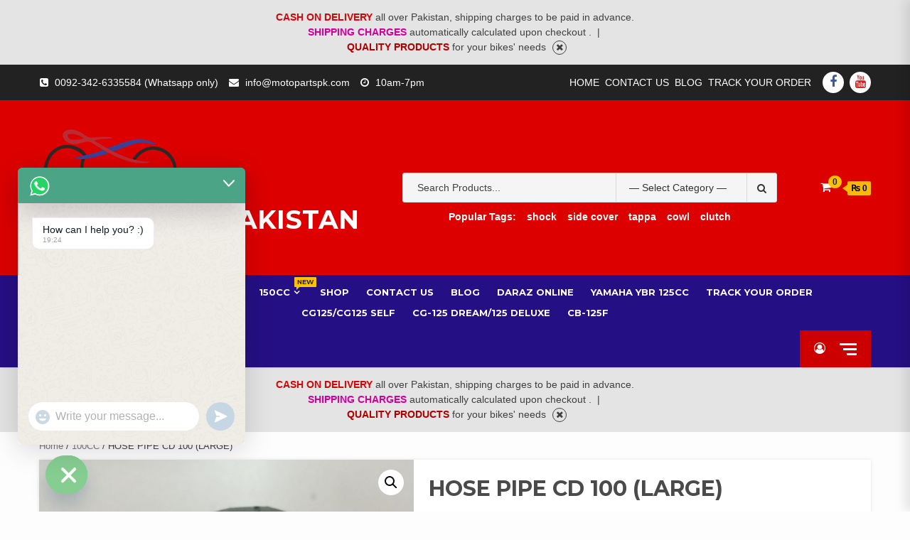

--- FILE ---
content_type: text/html; charset=UTF-8
request_url: https://motopartspk.com/product/hose-pipe-cd-100-large/
body_size: 34295
content:
<!doctype html>
<html lang="en-US">
<head>
    <meta charset="UTF-8">
    <meta name="viewport" content="width=device-width, initial-scale=1">
    <link rel="profile" href="https://gmpg.org/xfn/11">

    <meta name='robots' content='index, follow, max-image-preview:large, max-snippet:-1, max-video-preview:-1' />
	<style>img:is([sizes="auto" i], [sizes^="auto," i]) { contain-intrinsic-size: 3000px 1500px }</style>
	
	<!-- This site is optimized with the Yoast SEO plugin v26.3 - https://yoast.com/wordpress/plugins/seo/ -->
	<title>HOSE PIPE CD 100 (LARGE) - MOTOPARTS PAKISTAN</title>
	<link rel="canonical" href="https://motopartspk.com/product/hose-pipe-cd-100-large/" />
	<meta property="og:locale" content="en_US" />
	<meta property="og:type" content="article" />
	<meta property="og:title" content="HOSE PIPE CD 100 (LARGE) - MOTOPARTS PAKISTAN" />
	<meta property="og:description" content="HOSE PIPE LARGE SIZE ( CD 100) GENIUNE  EASY TO INSTALL  HIGH QUALITY MATERIALS  IMPROVES ENGINE EFFICIENCY" />
	<meta property="og:url" content="https://motopartspk.com/product/hose-pipe-cd-100-large/" />
	<meta property="og:site_name" content="MOTOPARTS PAKISTAN" />
	<meta property="article:modified_time" content="2025-11-09T06:38:19+00:00" />
	<meta property="og:image" content="https://motopartspk.com/wp-content/uploads/2020/11/7c5a311c-abe4-4735-b02a-b410a45784fe.jpg" />
	<meta property="og:image:width" content="1135" />
	<meta property="og:image:height" content="1280" />
	<meta property="og:image:type" content="image/jpeg" />
	<meta name="twitter:card" content="summary_large_image" />
	<!-- / Yoast SEO plugin. -->


<link rel='dns-prefetch' href='//capi-automation.s3.us-east-2.amazonaws.com' />
<link rel='dns-prefetch' href='//fonts.googleapis.com' />
<link rel="alternate" type="application/rss+xml" title="MOTOPARTS PAKISTAN &raquo; Feed" href="https://motopartspk.com/feed/" />
<link rel="alternate" type="application/rss+xml" title="MOTOPARTS PAKISTAN &raquo; Comments Feed" href="https://motopartspk.com/comments/feed/" />
<link rel="alternate" type="application/rss+xml" title="MOTOPARTS PAKISTAN &raquo; HOSE PIPE CD 100 (LARGE) Comments Feed" href="https://motopartspk.com/product/hose-pipe-cd-100-large/feed/" />
<script type="text/javascript">
/* <![CDATA[ */
window._wpemojiSettings = {"baseUrl":"https:\/\/s.w.org\/images\/core\/emoji\/16.0.1\/72x72\/","ext":".png","svgUrl":"https:\/\/s.w.org\/images\/core\/emoji\/16.0.1\/svg\/","svgExt":".svg","source":{"concatemoji":"https:\/\/motopartspk.com\/wp-includes\/js\/wp-emoji-release.min.js?ver=0298fad5c2850d4855141527d5c2d009"}};
/*! This file is auto-generated */
!function(s,n){var o,i,e;function c(e){try{var t={supportTests:e,timestamp:(new Date).valueOf()};sessionStorage.setItem(o,JSON.stringify(t))}catch(e){}}function p(e,t,n){e.clearRect(0,0,e.canvas.width,e.canvas.height),e.fillText(t,0,0);var t=new Uint32Array(e.getImageData(0,0,e.canvas.width,e.canvas.height).data),a=(e.clearRect(0,0,e.canvas.width,e.canvas.height),e.fillText(n,0,0),new Uint32Array(e.getImageData(0,0,e.canvas.width,e.canvas.height).data));return t.every(function(e,t){return e===a[t]})}function u(e,t){e.clearRect(0,0,e.canvas.width,e.canvas.height),e.fillText(t,0,0);for(var n=e.getImageData(16,16,1,1),a=0;a<n.data.length;a++)if(0!==n.data[a])return!1;return!0}function f(e,t,n,a){switch(t){case"flag":return n(e,"\ud83c\udff3\ufe0f\u200d\u26a7\ufe0f","\ud83c\udff3\ufe0f\u200b\u26a7\ufe0f")?!1:!n(e,"\ud83c\udde8\ud83c\uddf6","\ud83c\udde8\u200b\ud83c\uddf6")&&!n(e,"\ud83c\udff4\udb40\udc67\udb40\udc62\udb40\udc65\udb40\udc6e\udb40\udc67\udb40\udc7f","\ud83c\udff4\u200b\udb40\udc67\u200b\udb40\udc62\u200b\udb40\udc65\u200b\udb40\udc6e\u200b\udb40\udc67\u200b\udb40\udc7f");case"emoji":return!a(e,"\ud83e\udedf")}return!1}function g(e,t,n,a){var r="undefined"!=typeof WorkerGlobalScope&&self instanceof WorkerGlobalScope?new OffscreenCanvas(300,150):s.createElement("canvas"),o=r.getContext("2d",{willReadFrequently:!0}),i=(o.textBaseline="top",o.font="600 32px Arial",{});return e.forEach(function(e){i[e]=t(o,e,n,a)}),i}function t(e){var t=s.createElement("script");t.src=e,t.defer=!0,s.head.appendChild(t)}"undefined"!=typeof Promise&&(o="wpEmojiSettingsSupports",i=["flag","emoji"],n.supports={everything:!0,everythingExceptFlag:!0},e=new Promise(function(e){s.addEventListener("DOMContentLoaded",e,{once:!0})}),new Promise(function(t){var n=function(){try{var e=JSON.parse(sessionStorage.getItem(o));if("object"==typeof e&&"number"==typeof e.timestamp&&(new Date).valueOf()<e.timestamp+604800&&"object"==typeof e.supportTests)return e.supportTests}catch(e){}return null}();if(!n){if("undefined"!=typeof Worker&&"undefined"!=typeof OffscreenCanvas&&"undefined"!=typeof URL&&URL.createObjectURL&&"undefined"!=typeof Blob)try{var e="postMessage("+g.toString()+"("+[JSON.stringify(i),f.toString(),p.toString(),u.toString()].join(",")+"));",a=new Blob([e],{type:"text/javascript"}),r=new Worker(URL.createObjectURL(a),{name:"wpTestEmojiSupports"});return void(r.onmessage=function(e){c(n=e.data),r.terminate(),t(n)})}catch(e){}c(n=g(i,f,p,u))}t(n)}).then(function(e){for(var t in e)n.supports[t]=e[t],n.supports.everything=n.supports.everything&&n.supports[t],"flag"!==t&&(n.supports.everythingExceptFlag=n.supports.everythingExceptFlag&&n.supports[t]);n.supports.everythingExceptFlag=n.supports.everythingExceptFlag&&!n.supports.flag,n.DOMReady=!1,n.readyCallback=function(){n.DOMReady=!0}}).then(function(){return e}).then(function(){var e;n.supports.everything||(n.readyCallback(),(e=n.source||{}).concatemoji?t(e.concatemoji):e.wpemoji&&e.twemoji&&(t(e.twemoji),t(e.wpemoji)))}))}((window,document),window._wpemojiSettings);
/* ]]> */
</script>

<style id='wp-emoji-styles-inline-css' type='text/css'>

	img.wp-smiley, img.emoji {
		display: inline !important;
		border: none !important;
		box-shadow: none !important;
		height: 1em !important;
		width: 1em !important;
		margin: 0 0.07em !important;
		vertical-align: -0.1em !important;
		background: none !important;
		padding: 0 !important;
	}
</style>
<link rel='stylesheet' id='wp-block-library-css' href='https://motopartspk.com/wp-includes/css/dist/block-library/style.min.css?ver=0298fad5c2850d4855141527d5c2d009' type='text/css' media='all' />
<style id='classic-theme-styles-inline-css' type='text/css'>
/*! This file is auto-generated */
.wp-block-button__link{color:#fff;background-color:#32373c;border-radius:9999px;box-shadow:none;text-decoration:none;padding:calc(.667em + 2px) calc(1.333em + 2px);font-size:1.125em}.wp-block-file__button{background:#32373c;color:#fff;text-decoration:none}
</style>
<style id='esf-fb-halfwidth-style-inline-css' type='text/css'>
.wp-block-create-block-easy-social-feed-facebook-carousel{background-color:#21759b;color:#fff;padding:2px}

</style>
<style id='esf-fb-fullwidth-style-inline-css' type='text/css'>
.wp-block-create-block-easy-social-feed-facebook-carousel{background-color:#21759b;color:#fff;padding:2px}

</style>
<style id='esf-fb-thumbnail-style-inline-css' type='text/css'>
.wp-block-create-block-easy-social-feed-facebook-carousel{background-color:#21759b;color:#fff;padding:2px}

</style>
<style id='joinchat-button-style-inline-css' type='text/css'>
.wp-block-joinchat-button{border:none!important;text-align:center}.wp-block-joinchat-button figure{display:table;margin:0 auto;padding:0}.wp-block-joinchat-button figcaption{font:normal normal 400 .6em/2em var(--wp--preset--font-family--system-font,sans-serif);margin:0;padding:0}.wp-block-joinchat-button .joinchat-button__qr{background-color:#fff;border:6px solid #25d366;border-radius:30px;box-sizing:content-box;display:block;height:200px;margin:auto;overflow:hidden;padding:10px;width:200px}.wp-block-joinchat-button .joinchat-button__qr canvas,.wp-block-joinchat-button .joinchat-button__qr img{display:block;margin:auto}.wp-block-joinchat-button .joinchat-button__link{align-items:center;background-color:#25d366;border:6px solid #25d366;border-radius:30px;display:inline-flex;flex-flow:row nowrap;justify-content:center;line-height:1.25em;margin:0 auto;text-decoration:none}.wp-block-joinchat-button .joinchat-button__link:before{background:transparent var(--joinchat-ico) no-repeat center;background-size:100%;content:"";display:block;height:1.5em;margin:-.75em .75em -.75em 0;width:1.5em}.wp-block-joinchat-button figure+.joinchat-button__link{margin-top:10px}@media (orientation:landscape)and (min-height:481px),(orientation:portrait)and (min-width:481px){.wp-block-joinchat-button.joinchat-button--qr-only figure+.joinchat-button__link{display:none}}@media (max-width:480px),(orientation:landscape)and (max-height:480px){.wp-block-joinchat-button figure{display:none}}

</style>
<style id='global-styles-inline-css' type='text/css'>
:root{--wp--preset--aspect-ratio--square: 1;--wp--preset--aspect-ratio--4-3: 4/3;--wp--preset--aspect-ratio--3-4: 3/4;--wp--preset--aspect-ratio--3-2: 3/2;--wp--preset--aspect-ratio--2-3: 2/3;--wp--preset--aspect-ratio--16-9: 16/9;--wp--preset--aspect-ratio--9-16: 9/16;--wp--preset--color--black: #000000;--wp--preset--color--cyan-bluish-gray: #abb8c3;--wp--preset--color--white: #ffffff;--wp--preset--color--pale-pink: #f78da7;--wp--preset--color--vivid-red: #cf2e2e;--wp--preset--color--luminous-vivid-orange: #ff6900;--wp--preset--color--luminous-vivid-amber: #fcb900;--wp--preset--color--light-green-cyan: #7bdcb5;--wp--preset--color--vivid-green-cyan: #00d084;--wp--preset--color--pale-cyan-blue: #8ed1fc;--wp--preset--color--vivid-cyan-blue: #0693e3;--wp--preset--color--vivid-purple: #9b51e0;--wp--preset--gradient--vivid-cyan-blue-to-vivid-purple: linear-gradient(135deg,rgba(6,147,227,1) 0%,rgb(155,81,224) 100%);--wp--preset--gradient--light-green-cyan-to-vivid-green-cyan: linear-gradient(135deg,rgb(122,220,180) 0%,rgb(0,208,130) 100%);--wp--preset--gradient--luminous-vivid-amber-to-luminous-vivid-orange: linear-gradient(135deg,rgba(252,185,0,1) 0%,rgba(255,105,0,1) 100%);--wp--preset--gradient--luminous-vivid-orange-to-vivid-red: linear-gradient(135deg,rgba(255,105,0,1) 0%,rgb(207,46,46) 100%);--wp--preset--gradient--very-light-gray-to-cyan-bluish-gray: linear-gradient(135deg,rgb(238,238,238) 0%,rgb(169,184,195) 100%);--wp--preset--gradient--cool-to-warm-spectrum: linear-gradient(135deg,rgb(74,234,220) 0%,rgb(151,120,209) 20%,rgb(207,42,186) 40%,rgb(238,44,130) 60%,rgb(251,105,98) 80%,rgb(254,248,76) 100%);--wp--preset--gradient--blush-light-purple: linear-gradient(135deg,rgb(255,206,236) 0%,rgb(152,150,240) 100%);--wp--preset--gradient--blush-bordeaux: linear-gradient(135deg,rgb(254,205,165) 0%,rgb(254,45,45) 50%,rgb(107,0,62) 100%);--wp--preset--gradient--luminous-dusk: linear-gradient(135deg,rgb(255,203,112) 0%,rgb(199,81,192) 50%,rgb(65,88,208) 100%);--wp--preset--gradient--pale-ocean: linear-gradient(135deg,rgb(255,245,203) 0%,rgb(182,227,212) 50%,rgb(51,167,181) 100%);--wp--preset--gradient--electric-grass: linear-gradient(135deg,rgb(202,248,128) 0%,rgb(113,206,126) 100%);--wp--preset--gradient--midnight: linear-gradient(135deg,rgb(2,3,129) 0%,rgb(40,116,252) 100%);--wp--preset--font-size--small: 13px;--wp--preset--font-size--medium: 20px;--wp--preset--font-size--large: 36px;--wp--preset--font-size--x-large: 42px;--wp--preset--spacing--20: 0.44rem;--wp--preset--spacing--30: 0.67rem;--wp--preset--spacing--40: 1rem;--wp--preset--spacing--50: 1.5rem;--wp--preset--spacing--60: 2.25rem;--wp--preset--spacing--70: 3.38rem;--wp--preset--spacing--80: 5.06rem;--wp--preset--shadow--natural: 6px 6px 9px rgba(0, 0, 0, 0.2);--wp--preset--shadow--deep: 12px 12px 50px rgba(0, 0, 0, 0.4);--wp--preset--shadow--sharp: 6px 6px 0px rgba(0, 0, 0, 0.2);--wp--preset--shadow--outlined: 6px 6px 0px -3px rgba(255, 255, 255, 1), 6px 6px rgba(0, 0, 0, 1);--wp--preset--shadow--crisp: 6px 6px 0px rgba(0, 0, 0, 1);}:where(.is-layout-flex){gap: 0.5em;}:where(.is-layout-grid){gap: 0.5em;}body .is-layout-flex{display: flex;}.is-layout-flex{flex-wrap: wrap;align-items: center;}.is-layout-flex > :is(*, div){margin: 0;}body .is-layout-grid{display: grid;}.is-layout-grid > :is(*, div){margin: 0;}:where(.wp-block-columns.is-layout-flex){gap: 2em;}:where(.wp-block-columns.is-layout-grid){gap: 2em;}:where(.wp-block-post-template.is-layout-flex){gap: 1.25em;}:where(.wp-block-post-template.is-layout-grid){gap: 1.25em;}.has-black-color{color: var(--wp--preset--color--black) !important;}.has-cyan-bluish-gray-color{color: var(--wp--preset--color--cyan-bluish-gray) !important;}.has-white-color{color: var(--wp--preset--color--white) !important;}.has-pale-pink-color{color: var(--wp--preset--color--pale-pink) !important;}.has-vivid-red-color{color: var(--wp--preset--color--vivid-red) !important;}.has-luminous-vivid-orange-color{color: var(--wp--preset--color--luminous-vivid-orange) !important;}.has-luminous-vivid-amber-color{color: var(--wp--preset--color--luminous-vivid-amber) !important;}.has-light-green-cyan-color{color: var(--wp--preset--color--light-green-cyan) !important;}.has-vivid-green-cyan-color{color: var(--wp--preset--color--vivid-green-cyan) !important;}.has-pale-cyan-blue-color{color: var(--wp--preset--color--pale-cyan-blue) !important;}.has-vivid-cyan-blue-color{color: var(--wp--preset--color--vivid-cyan-blue) !important;}.has-vivid-purple-color{color: var(--wp--preset--color--vivid-purple) !important;}.has-black-background-color{background-color: var(--wp--preset--color--black) !important;}.has-cyan-bluish-gray-background-color{background-color: var(--wp--preset--color--cyan-bluish-gray) !important;}.has-white-background-color{background-color: var(--wp--preset--color--white) !important;}.has-pale-pink-background-color{background-color: var(--wp--preset--color--pale-pink) !important;}.has-vivid-red-background-color{background-color: var(--wp--preset--color--vivid-red) !important;}.has-luminous-vivid-orange-background-color{background-color: var(--wp--preset--color--luminous-vivid-orange) !important;}.has-luminous-vivid-amber-background-color{background-color: var(--wp--preset--color--luminous-vivid-amber) !important;}.has-light-green-cyan-background-color{background-color: var(--wp--preset--color--light-green-cyan) !important;}.has-vivid-green-cyan-background-color{background-color: var(--wp--preset--color--vivid-green-cyan) !important;}.has-pale-cyan-blue-background-color{background-color: var(--wp--preset--color--pale-cyan-blue) !important;}.has-vivid-cyan-blue-background-color{background-color: var(--wp--preset--color--vivid-cyan-blue) !important;}.has-vivid-purple-background-color{background-color: var(--wp--preset--color--vivid-purple) !important;}.has-black-border-color{border-color: var(--wp--preset--color--black) !important;}.has-cyan-bluish-gray-border-color{border-color: var(--wp--preset--color--cyan-bluish-gray) !important;}.has-white-border-color{border-color: var(--wp--preset--color--white) !important;}.has-pale-pink-border-color{border-color: var(--wp--preset--color--pale-pink) !important;}.has-vivid-red-border-color{border-color: var(--wp--preset--color--vivid-red) !important;}.has-luminous-vivid-orange-border-color{border-color: var(--wp--preset--color--luminous-vivid-orange) !important;}.has-luminous-vivid-amber-border-color{border-color: var(--wp--preset--color--luminous-vivid-amber) !important;}.has-light-green-cyan-border-color{border-color: var(--wp--preset--color--light-green-cyan) !important;}.has-vivid-green-cyan-border-color{border-color: var(--wp--preset--color--vivid-green-cyan) !important;}.has-pale-cyan-blue-border-color{border-color: var(--wp--preset--color--pale-cyan-blue) !important;}.has-vivid-cyan-blue-border-color{border-color: var(--wp--preset--color--vivid-cyan-blue) !important;}.has-vivid-purple-border-color{border-color: var(--wp--preset--color--vivid-purple) !important;}.has-vivid-cyan-blue-to-vivid-purple-gradient-background{background: var(--wp--preset--gradient--vivid-cyan-blue-to-vivid-purple) !important;}.has-light-green-cyan-to-vivid-green-cyan-gradient-background{background: var(--wp--preset--gradient--light-green-cyan-to-vivid-green-cyan) !important;}.has-luminous-vivid-amber-to-luminous-vivid-orange-gradient-background{background: var(--wp--preset--gradient--luminous-vivid-amber-to-luminous-vivid-orange) !important;}.has-luminous-vivid-orange-to-vivid-red-gradient-background{background: var(--wp--preset--gradient--luminous-vivid-orange-to-vivid-red) !important;}.has-very-light-gray-to-cyan-bluish-gray-gradient-background{background: var(--wp--preset--gradient--very-light-gray-to-cyan-bluish-gray) !important;}.has-cool-to-warm-spectrum-gradient-background{background: var(--wp--preset--gradient--cool-to-warm-spectrum) !important;}.has-blush-light-purple-gradient-background{background: var(--wp--preset--gradient--blush-light-purple) !important;}.has-blush-bordeaux-gradient-background{background: var(--wp--preset--gradient--blush-bordeaux) !important;}.has-luminous-dusk-gradient-background{background: var(--wp--preset--gradient--luminous-dusk) !important;}.has-pale-ocean-gradient-background{background: var(--wp--preset--gradient--pale-ocean) !important;}.has-electric-grass-gradient-background{background: var(--wp--preset--gradient--electric-grass) !important;}.has-midnight-gradient-background{background: var(--wp--preset--gradient--midnight) !important;}.has-small-font-size{font-size: var(--wp--preset--font-size--small) !important;}.has-medium-font-size{font-size: var(--wp--preset--font-size--medium) !important;}.has-large-font-size{font-size: var(--wp--preset--font-size--large) !important;}.has-x-large-font-size{font-size: var(--wp--preset--font-size--x-large) !important;}
:where(.wp-block-post-template.is-layout-flex){gap: 1.25em;}:where(.wp-block-post-template.is-layout-grid){gap: 1.25em;}
:where(.wp-block-columns.is-layout-flex){gap: 2em;}:where(.wp-block-columns.is-layout-grid){gap: 2em;}
:root :where(.wp-block-pullquote){font-size: 1.5em;line-height: 1.6;}
</style>
<link rel='stylesheet' id='easy-facebook-likebox-custom-fonts-css' href='https://motopartspk.com/wp-content/plugins/easy-facebook-likebox/frontend/assets/css/esf-custom-fonts.css?ver=0298fad5c2850d4855141527d5c2d009' type='text/css' media='all' />
<link rel='stylesheet' id='easy-facebook-likebox-popup-styles-css' href='https://motopartspk.com/wp-content/plugins/easy-facebook-likebox/facebook/frontend/assets/css/esf-free-popup.css?ver=6.6.9' type='text/css' media='all' />
<link rel='stylesheet' id='easy-facebook-likebox-frontend-css' href='https://motopartspk.com/wp-content/plugins/easy-facebook-likebox/facebook/frontend/assets/css/easy-facebook-likebox-frontend.css?ver=6.6.9' type='text/css' media='all' />
<link rel='stylesheet' id='easy-facebook-likebox-customizer-style-css' href='https://motopartspk.com/wp-admin/admin-ajax.php?action=easy-facebook-likebox-customizer-style&#038;ver=6.6.9' type='text/css' media='all' />
<link rel='stylesheet' id='photoswipe-css' href='https://motopartspk.com/wp-content/plugins/woocommerce/assets/css/photoswipe/photoswipe.min.css?ver=10.4.3' type='text/css' media='all' />
<link rel='stylesheet' id='photoswipe-default-skin-css' href='https://motopartspk.com/wp-content/plugins/woocommerce/assets/css/photoswipe/default-skin/default-skin.min.css?ver=10.4.3' type='text/css' media='all' />
<link rel='stylesheet' id='woocommerce-layout-css' href='https://motopartspk.com/wp-content/plugins/woocommerce/assets/css/woocommerce-layout.css?ver=10.4.3' type='text/css' media='all' />
<style id='woocommerce-layout-inline-css' type='text/css'>

	.infinite-scroll .woocommerce-pagination {
		display: none;
	}
</style>
<link rel='stylesheet' id='woocommerce-smallscreen-css' href='https://motopartspk.com/wp-content/plugins/woocommerce/assets/css/woocommerce-smallscreen.css?ver=10.4.3' type='text/css' media='only screen and (max-width: 768px)' />
<link rel='stylesheet' id='woocommerce-general-css' href='https://motopartspk.com/wp-content/plugins/woocommerce/assets/css/woocommerce.css?ver=10.4.3' type='text/css' media='all' />
<style id='woocommerce-inline-inline-css' type='text/css'>
.woocommerce form .form-row .required { visibility: visible; }
</style>
<link rel='stylesheet' id='bootstrap-css' href='https://motopartspk.com/wp-content/themes/shopical/assets/bootstrap/css/bootstrap.min.css?ver=0298fad5c2850d4855141527d5c2d009' type='text/css' media='all' />
<link rel='stylesheet' id='font-awesome-css' href='https://motopartspk.com/wp-content/plugins/elementor/assets/lib/font-awesome/css/font-awesome.min.css?ver=4.7.0' type='text/css' media='all' />
<link rel='stylesheet' id='owl-carousel-css' href='https://motopartspk.com/wp-content/themes/shopical/assets/owl-carousel-v2/assets/owl.carousel.min.css?ver=0298fad5c2850d4855141527d5c2d009' type='text/css' media='all' />
<link rel='stylesheet' id='owl-theme-default-css' href='https://motopartspk.com/wp-content/themes/shopical/assets/owl-carousel-v2/assets/owl.theme.default.css?ver=0298fad5c2850d4855141527d5c2d009' type='text/css' media='all' />
<link rel='stylesheet' id='sidr-css' href='https://motopartspk.com/wp-content/themes/shopical/assets/sidr/css/jquery.sidr.dark.css?ver=0298fad5c2850d4855141527d5c2d009' type='text/css' media='all' />
<link rel='stylesheet' id='shopical-google-fonts-css' href='https://fonts.googleapis.com/css?family=Source%20Sans%20Pro:400,400i,700,700i|Montserrat:400,700&#038;subset=latin,latin-ext' type='text/css' media='all' />
<link rel='stylesheet' id='shopical-woocommerce-style-css' href='https://motopartspk.com/wp-content/themes/shopical/woocommerce.css?ver=0298fad5c2850d4855141527d5c2d009' type='text/css' media='all' />
<style id='shopical-woocommerce-style-inline-css' type='text/css'>
@font-face {
			font-family: "star";
			src: url("https://motopartspk.com/wp-content/plugins/woocommerce/assets/fonts/star.eot");
			src: url("https://motopartspk.com/wp-content/plugins/woocommerce/assets/fonts/star.eot?#iefix") format("embedded-opentype"),
				url("https://motopartspk.com/wp-content/plugins/woocommerce/assets/fonts/star.woff") format("woff"),
				url("https://motopartspk.com/wp-content/plugins/woocommerce/assets/fonts/star.ttf") format("truetype"),
				url("https://motopartspk.com/wp-content/plugins/woocommerce/assets/fonts/star.svg#star") format("svg");
			font-weight: normal;
			font-style: normal;
		}
</style>
<link rel='stylesheet' id='shopical-style-css' href='https://motopartspk.com/wp-content/themes/shopical/style.css?ver=0298fad5c2850d4855141527d5c2d009' type='text/css' media='all' />
<style id='shopical-style-inline-css' type='text/css'>

                #sidr,
        .category-dropdown li.aft-category-list > ul
        {
        background-color: #ffffff;

        }

    
        
        body .desktop-header {
        background-color: #dd0000;

        }

    

        
        .header-style-3-1 .navigation-section-wrapper,
        .header-style-3 .navigation-section-wrapper
        {
        background-color: #250f84;
        }

        @media screen and (max-width: 992em){

        .main-navigation .menu .menu-mobile{
        background-color: #250f84;
        }

        }

    

        
        #primary-menu  ul > li > a,
        .main-navigation li a:hover,
        .main-navigation ul.menu > li > a,
        #primary-menu  ul > li > a:visited,
        .main-navigation ul.menu > li > a:visited,
        .main-navigation .menu.menu-mobile > li > a,
        .main-navigation .menu.menu-mobile > li > a:hover,
        .header-style-3-1.header-style-compress .main-navigation .menu ul.menu-desktop > li > a
        {
        color: #ffffff;
        }

        .ham,.ham:before, .ham:after
        {
        background-color: #ffffff;
        }

        @media screen and (max-width: 992em){

        .main-navigation .menu .menu-mobile li a i:before,
        .main-navigation .menu .menu-mobile li a i:after{
        background-color: #ffffff;
        }

        }

    

        
</style>
<link rel='stylesheet' id='chaty-front-css-css' href='https://motopartspk.com/wp-content/plugins/chaty/css/chaty-front.min.css?ver=3.5.01690807361' type='text/css' media='all' />
<link rel='stylesheet' id='esf-custom-fonts-css' href='https://motopartspk.com/wp-content/plugins/easy-facebook-likebox/frontend/assets/css/esf-custom-fonts.css?ver=0298fad5c2850d4855141527d5c2d009' type='text/css' media='all' />
<link rel='stylesheet' id='esf-insta-frontend-css' href='https://motopartspk.com/wp-content/plugins/easy-facebook-likebox//instagram/frontend/assets/css/esf-insta-frontend.css?ver=0298fad5c2850d4855141527d5c2d009' type='text/css' media='all' />
<link rel='stylesheet' id='esf-insta-customizer-style-css' href='https://motopartspk.com/wp-admin/admin-ajax.php?action=esf-insta-customizer-style&#038;ver=6.8.3' type='text/css' media='all' />
<link rel='stylesheet' id='ekit-widget-styles-css' href='https://motopartspk.com/wp-content/plugins/elementskit-lite/widgets/init/assets/css/widget-styles.css?ver=3.7.5' type='text/css' media='all' />
<link rel='stylesheet' id='ekit-responsive-css' href='https://motopartspk.com/wp-content/plugins/elementskit-lite/widgets/init/assets/css/responsive.css?ver=3.7.5' type='text/css' media='all' />
<script type="text/javascript" src="https://motopartspk.com/wp-includes/js/jquery/jquery.min.js?ver=3.7.1" id="jquery-core-js"></script>
<script type="text/javascript" src="https://motopartspk.com/wp-includes/js/jquery/jquery-migrate.min.js?ver=3.4.1" id="jquery-migrate-js"></script>
<script type="text/javascript" src="https://motopartspk.com/wp-content/plugins/easy-facebook-likebox/facebook/frontend/assets/js/esf-free-popup.min.js?ver=6.6.9" id="easy-facebook-likebox-popup-script-js"></script>
<script type="text/javascript" id="easy-facebook-likebox-public-script-js-extra">
/* <![CDATA[ */
var public_ajax = {"ajax_url":"https:\/\/motopartspk.com\/wp-admin\/admin-ajax.php","efbl_is_fb_pro":""};
/* ]]> */
</script>
<script type="text/javascript" src="https://motopartspk.com/wp-content/plugins/easy-facebook-likebox/facebook/frontend/assets/js/public.js?ver=6.6.9" id="easy-facebook-likebox-public-script-js"></script>
<script type="text/javascript" src="https://motopartspk.com/wp-content/plugins/woocommerce/assets/js/jquery-blockui/jquery.blockUI.min.js?ver=2.7.0-wc.10.4.3" id="wc-jquery-blockui-js" defer="defer" data-wp-strategy="defer"></script>
<script type="text/javascript" id="wc-add-to-cart-js-extra">
/* <![CDATA[ */
var wc_add_to_cart_params = {"ajax_url":"\/wp-admin\/admin-ajax.php","wc_ajax_url":"\/?wc-ajax=%%endpoint%%","i18n_view_cart":"View cart","cart_url":"https:\/\/motopartspk.com\/cart\/","is_cart":"","cart_redirect_after_add":"no"};
/* ]]> */
</script>
<script type="text/javascript" src="https://motopartspk.com/wp-content/plugins/woocommerce/assets/js/frontend/add-to-cart.min.js?ver=10.4.3" id="wc-add-to-cart-js" defer="defer" data-wp-strategy="defer"></script>
<script type="text/javascript" src="https://motopartspk.com/wp-content/plugins/woocommerce/assets/js/zoom/jquery.zoom.min.js?ver=1.7.21-wc.10.4.3" id="wc-zoom-js" defer="defer" data-wp-strategy="defer"></script>
<script type="text/javascript" src="https://motopartspk.com/wp-content/plugins/woocommerce/assets/js/flexslider/jquery.flexslider.min.js?ver=2.7.2-wc.10.4.3" id="wc-flexslider-js" defer="defer" data-wp-strategy="defer"></script>
<script type="text/javascript" src="https://motopartspk.com/wp-content/plugins/woocommerce/assets/js/photoswipe/photoswipe.min.js?ver=4.1.1-wc.10.4.3" id="wc-photoswipe-js" defer="defer" data-wp-strategy="defer"></script>
<script type="text/javascript" src="https://motopartspk.com/wp-content/plugins/woocommerce/assets/js/photoswipe/photoswipe-ui-default.min.js?ver=4.1.1-wc.10.4.3" id="wc-photoswipe-ui-default-js" defer="defer" data-wp-strategy="defer"></script>
<script type="text/javascript" id="wc-single-product-js-extra">
/* <![CDATA[ */
var wc_single_product_params = {"i18n_required_rating_text":"Please select a rating","i18n_rating_options":["1 of 5 stars","2 of 5 stars","3 of 5 stars","4 of 5 stars","5 of 5 stars"],"i18n_product_gallery_trigger_text":"View full-screen image gallery","review_rating_required":"yes","flexslider":{"rtl":false,"animation":"slide","smoothHeight":true,"directionNav":false,"controlNav":"thumbnails","slideshow":false,"animationSpeed":500,"animationLoop":false,"allowOneSlide":false},"zoom_enabled":"1","zoom_options":[],"photoswipe_enabled":"1","photoswipe_options":{"shareEl":false,"closeOnScroll":false,"history":false,"hideAnimationDuration":0,"showAnimationDuration":0},"flexslider_enabled":"1"};
/* ]]> */
</script>
<script type="text/javascript" src="https://motopartspk.com/wp-content/plugins/woocommerce/assets/js/frontend/single-product.min.js?ver=10.4.3" id="wc-single-product-js" defer="defer" data-wp-strategy="defer"></script>
<script type="text/javascript" src="https://motopartspk.com/wp-content/plugins/woocommerce/assets/js/js-cookie/js.cookie.min.js?ver=2.1.4-wc.10.4.3" id="wc-js-cookie-js" defer="defer" data-wp-strategy="defer"></script>
<script type="text/javascript" id="woocommerce-js-extra">
/* <![CDATA[ */
var woocommerce_params = {"ajax_url":"\/wp-admin\/admin-ajax.php","wc_ajax_url":"\/?wc-ajax=%%endpoint%%","i18n_password_show":"Show password","i18n_password_hide":"Hide password"};
/* ]]> */
</script>
<script type="text/javascript" src="https://motopartspk.com/wp-content/plugins/woocommerce/assets/js/frontend/woocommerce.min.js?ver=10.4.3" id="woocommerce-js" defer="defer" data-wp-strategy="defer"></script>
<script type="text/javascript" src="https://motopartspk.com/wp-content/plugins/easy-facebook-likebox/frontend/assets/js/imagesloaded.pkgd.min.js?ver=0298fad5c2850d4855141527d5c2d009" id="imagesloaded.pkgd.min-js"></script>
<script type="text/javascript" id="esf-insta-public-js-extra">
/* <![CDATA[ */
var esf_insta = {"ajax_url":"https:\/\/motopartspk.com\/wp-admin\/admin-ajax.php","version":"free","nonce":"2b83e283a1"};
/* ]]> */
</script>
<script type="text/javascript" src="https://motopartspk.com/wp-content/plugins/easy-facebook-likebox//instagram/frontend/assets/js/esf-insta-public.js?ver=1" id="esf-insta-public-js"></script>
<link rel="https://api.w.org/" href="https://motopartspk.com/wp-json/" /><link rel="alternate" title="JSON" type="application/json" href="https://motopartspk.com/wp-json/wp/v2/product/3791" /><link rel="EditURI" type="application/rsd+xml" title="RSD" href="https://motopartspk.com/xmlrpc.php?rsd" />
<link rel="alternate" title="oEmbed (JSON)" type="application/json+oembed" href="https://motopartspk.com/wp-json/oembed/1.0/embed?url=https%3A%2F%2Fmotopartspk.com%2Fproduct%2Fhose-pipe-cd-100-large%2F" />
<link rel="alternate" title="oEmbed (XML)" type="text/xml+oembed" href="https://motopartspk.com/wp-json/oembed/1.0/embed?url=https%3A%2F%2Fmotopartspk.com%2Fproduct%2Fhose-pipe-cd-100-large%2F&#038;format=xml" />


<!-- This site is optimized with the Schema plugin v1.7.9.6 - https://schema.press -->
<script type="application/ld+json">[{"@context":"http:\/\/schema.org\/","@type":"WPHeader","url":"https:\/\/motopartspk.com","headline":"HOSE PIPE CD 100 (LARGE)","description":"Motor Cycle Spare Parts"},{"@context":"http:\/\/schema.org\/","@type":"WPFooter","url":"https:\/\/motopartspk.com","headline":"HOSE PIPE CD 100 (LARGE)","description":"Motor Cycle Spare Parts","copyrightYear":"2020"}]</script>

	<noscript><style>.woocommerce-product-gallery{ opacity: 1 !important; }</style></noscript>
	<meta name="generator" content="Elementor 3.34.4; features: additional_custom_breakpoints; settings: css_print_method-external, google_font-enabled, font_display-auto">
<style type="text/css">.recentcomments a{display:inline !important;padding:0 !important;margin:0 !important;}</style>			<script  type="text/javascript">
				!function(f,b,e,v,n,t,s){if(f.fbq)return;n=f.fbq=function(){n.callMethod?
					n.callMethod.apply(n,arguments):n.queue.push(arguments)};if(!f._fbq)f._fbq=n;
					n.push=n;n.loaded=!0;n.version='2.0';n.queue=[];t=b.createElement(e);t.async=!0;
					t.src=v;s=b.getElementsByTagName(e)[0];s.parentNode.insertBefore(t,s)}(window,
					document,'script','https://connect.facebook.net/en_US/fbevents.js');
			</script>
			<!-- WooCommerce Facebook Integration Begin -->
			<script  type="text/javascript">

				fbq('init', '609357263059720', {}, {
    "agent": "woocommerce_2-10.4.3-3.5.13"
});

				document.addEventListener( 'DOMContentLoaded', function() {
					// Insert placeholder for events injected when a product is added to the cart through AJAX.
					document.body.insertAdjacentHTML( 'beforeend', '<div class=\"wc-facebook-pixel-event-placeholder\"></div>' );
				}, false );

			</script>
			<!-- WooCommerce Facebook Integration End -->
						<style>
				.e-con.e-parent:nth-of-type(n+4):not(.e-lazyloaded):not(.e-no-lazyload),
				.e-con.e-parent:nth-of-type(n+4):not(.e-lazyloaded):not(.e-no-lazyload) * {
					background-image: none !important;
				}
				@media screen and (max-height: 1024px) {
					.e-con.e-parent:nth-of-type(n+3):not(.e-lazyloaded):not(.e-no-lazyload),
					.e-con.e-parent:nth-of-type(n+3):not(.e-lazyloaded):not(.e-no-lazyload) * {
						background-image: none !important;
					}
				}
				@media screen and (max-height: 640px) {
					.e-con.e-parent:nth-of-type(n+2):not(.e-lazyloaded):not(.e-no-lazyload),
					.e-con.e-parent:nth-of-type(n+2):not(.e-lazyloaded):not(.e-no-lazyload) * {
						background-image: none !important;
					}
				}
			</style>
			        <style type="text/css">
            body .header-left-part .logo-brand .site-title {
                font-size: 36px;
            }
                         body .aft-header-background.data-bg:before {
                 content: "";
                 position: absolute;
                 left: 0;
                 right: 0;
                 top: 0;
                 bottom: 0;
                 background: rgba(0,0,0,0.5);
             }
                        body.home .header-style-2.aft-transparent-header .cart-shop, body.home .header-style-2.aft-transparent-header .account-user a, body.home .header-style-2.aft-transparent-header .open-search-form, body.home .header-style-2.aft-transparent-header .aft-wishlist-trigger, body.home .header-style-2.aft-transparent-header .main-navigation .menu > li > a, body.home .header-style-2.aft-transparent-header .header-left-part .logo-brand .site-title a, body.home .header-style-2.aft-transparent-header .header-left-part .logo-brand .site-description,    
            body .header-left-part .logo-brand .site-title a,
            body .header-left-part .logo-brand .site-title a:hover,
            body .header-left-part .logo-brand .site-title a:visited,
            body .header-left-part .logo-brand .site-description,
            body .header-style-3 .header-left-part .account-user a,
            body .header-style-3 .header-left-part .account-user a:visited,
            body .header-style-3 .header-left-part .account-user a:hover {

                color: #ffffff;
            }

                    </style>
        <link rel="icon" href="https://motopartspk.com/wp-content/uploads/2023/04/cropped-LOGO-9898-YOUTUBE-32x32.jpg" sizes="32x32" />
<link rel="icon" href="https://motopartspk.com/wp-content/uploads/2023/04/cropped-LOGO-9898-YOUTUBE-192x192.jpg" sizes="192x192" />
<link rel="apple-touch-icon" href="https://motopartspk.com/wp-content/uploads/2023/04/cropped-LOGO-9898-YOUTUBE-180x180.jpg" />
<meta name="msapplication-TileImage" content="https://motopartspk.com/wp-content/uploads/2023/04/cropped-LOGO-9898-YOUTUBE-270x270.jpg" />
		<style type="text/css" id="wp-custom-css">
			.efbl-row{
	padding-left:30px;
	padding-right:30px;
}
.widget-title{
padding-left:30px;
	background: #DD0000;
background: -webkit-linear-gradient(to right, #DD0000 0%, #250F84 46%);
background: -moz-linear-gradient(to right, #DD0000 0%, #250F84 46%);
background: linear-gradient(to right, #DD0000 0%, #250F84 46%);
-webkit-background-clip: text;
-webkit-text-fill-color: transparent;
}

.efbl-d-flex.efbl-justify-content-between{
	padding-left:30px;
	padding-right:30px;
}
@media screen and (max-width:550px){
.efbl-d-flex.efbl-justify-content-between{
	padding-left:5px;
	padding-right:5px;
}
	
}
.efbl-profile-title-wrap{
		background: #DD0000;
background: -webkit-linear-gradient(to right, #DD0000 0%, #250F84 46%);
background: -moz-linear-gradient(to right, #DD0000 0%, #250F84 46%);
background: linear-gradient(to right, #DD0000 0%, #250F84 46%);
-webkit-background-clip: text;
-webkit-text-fill-color: transparent;
}

.efbl-view-on-fb{
	background-color:#DD0000 !important;
	color:white !important;
}
.efbl-view-on-fb:hover{
	opacity:0.7;
}
.esf-share{
background-color:#DD0000 !important;
	color:white !important;
}

.esf-share:hover{
	opacity:0.7;
}
.chaty *{
	position:fixed !immportant;
	left:5% !important;
}		</style>
		</head>

<body data-rsssl=1 class="wp-singular product-template-default single single-product postid-3791 wp-custom-logo wp-theme-shopical theme-shopical woocommerce woocommerce-page woocommerce-demo-store woocommerce-no-js default-content-layout full-width-content woocommerce-active elementor-default elementor-kit-499">
<p role="complementary" aria-label="Store notice" class="woocommerce-store-notice demo_store" data-notice-id="6365fc168facd1467516896c91c92219" style="display:none;"><b style="color: #d0080b">CASH ON DELIVERY </b> all over Pakistan, shipping charges to be paid in advance. 
<br><b style="color: #d0019b">SHIPPING CHARGES </b> automatically calculated upon checkout . 
                                                    <strong>  </strong><span> | </span>
<br>
                                                    <b style="color: #af0000">QUALITY PRODUCTS </b>for your bikes' needs <strong></strong>
                                                    <b style="color: #af0000"></b> <a role="button" href="#" class="woocommerce-store-notice__dismiss-link">Dismiss</a></p>    <div id="af-preloader">
        <div class="af-spinner-container">
            <div class="af-spinners">
                <div class="af-spinner af-spinner-01">
                    <div class="af-spinner af-spinner-02">
                        <div class="af-spinner af-spinner-03"></div>
                    </div>
                </div>
            </div>
        </div>
    </div>

<div id="page" class="site">
    <a class="skip-link screen-reader-text" href="#content">Skip to content</a>

    <header id="masthead" class="site-header">
                    <div class="top-header">
                <div class="container-wrapper">
                    <div class="top-bar-flex">
                                                    <div class="top-bar-left  col-60">
                                <ul class="top-bar-menu">
                                                                                                                <li>
                                            <i class="fa fa-phone-square" aria-hidden="true"></i>
                                            <a href="tel:0092-342-6335584 (Whatsapp only)">
                                                0092-342-6335584 (Whatsapp only)                                            </a>
                                        </li>
                                                                                                                <li>
                                            <i class="fa fa-envelope" aria-hidden="true"></i>
                                            <a href="mailto:info@motopartspk.com">info@motopartspk.com</a>
                                        </li>
                                                                                                                <li>
                                            <i class="fa fa-clock-o" aria-hidden="true"></i>
                                            <span>10am-7pm</span>
                                        </li>
                                                                    </ul>
                            </div>
                        
                        <div class="top-bar-right col-40 ">

                                <span class="aft-small-menu">


                                <div class="top-navigation"><ul id="top-menu" class="menu"><li id="menu-item-304" class="menu-item menu-item-type-custom menu-item-object-custom menu-item-304"><a href="https://demo.afthemes.com/storecommerce-pro">Home</a></li>
<li id="menu-item-305" class="menu-item menu-item-type-post_type menu-item-object-page menu-item-305"><a href="https://motopartspk.com/contact-us/">Contact Us</a></li>
<li id="menu-item-306" class="menu-item menu-item-type-post_type menu-item-object-page menu-item-306"><a href="https://motopartspk.com/blog/">Blog</a></li>
<li id="menu-item-13785" class="menu-item menu-item-type-post_type menu-item-object-page menu-item-13785"><a href="https://motopartspk.com/track/">Track Your Order</a></li>
</ul></div>                                 </span>
                                                            <span class="aft-small-social-menu">
                                <div class="social-navigation"><ul id="social-menu" class="menu"><li id="menu-item-110" class="menu-item menu-item-type-custom menu-item-object-custom menu-item-110"><a href="https://www.facebook.com/HASSANHONDACENTRE/"><span class="screen-reader-text">Facebook</span></a></li>
<li id="menu-item-12557" class="menu-item menu-item-type-custom menu-item-object-custom menu-item-12557"><a href="https://www.youtube.com/channel/UCoHoyFOQMXRudTz0YIPfjOw"><span class="screen-reader-text">youtube</span></a></li>
</ul></div>                                </span>
                                                    </div>

                    </div>
                </div>
            </div>
        
        
<div class="header-style-3 header-style-default">
    <div class="desktop-header clearfix">
                <div class="aft-header-background  "
             data-background="">
            <div class="container-wrapper">

                <div class="header-left-part">
                    <div class="logo-brand">
                        <div class="site-branding">
                            <a href="https://motopartspk.com/" class="custom-logo-link" rel="home"><img width="199" height="111" src="https://motopartspk.com/wp-content/uploads/2021/04/cropped-Moto-Parts-PK-Logo-PNG-SMALL-1.png" class="custom-logo" alt="MOTOPARTS PAKISTAN" decoding="async" /></a>                                <h3 class="site-title"><a href="https://motopartspk.com/"
                                                          rel="home">MOTOPARTS PAKISTAN</a></h3>
                                                            <p class="site-description">Motor Cycle Spare Parts</p>
                                                    </div><!-- .site-branding -->
                    </div>

                    <div class="search">
                                <div class="search-form-wrapper">
            <form role="search" method="get" class="form-inline woocommerce-product-search"
                  action="https://motopartspk.com/">

                <div class="form-group style-3-search">
                                            <select name="product_cat" class="cate-dropdown">
                            <option value="">&mdash; Select Category &mdash;</option>
                                                            <option value="uncategorized" >Uncategorized</option>
                                                                <option value="100cc" >100CC</option>
                                                                <option value="150cc150fcb150f" >150CC</option>
                                                                <option value="70cc" >70CC</option>
                                                                <option value="cb125f" >CB-125F</option>
                                                                <option value="cb-150f" >CB-150F</option>
                                                                <option value="cb150f" >CB-150F</option>
                                                                <option value="cd100" >CD-100</option>
                                                                <option value="cd70" >CD-70</option>
                                                                <option value="cd-70-dream" >CD-70 DREAM</option>
                                                                <option value="125dream-125-deluxe" >CG-125 DREAM/125DELUXE</option>
                                                                <option value="cg-150f" >CG-150F</option>
                                                                <option value="cg125-125-self" >CG125/CG125 SELF</option>
                                                                <option value="pridor" >PRIDOR</option>
                                                                <option value="yamaha-ybr-125cc" >YAMAHA YBR 125CC</option>
                                                        </select>
                    
                    <label class="screen-reader-text"
                           for="woocommerce-product-search-field">Search for:</label>
                    <input type="search" id="woocommerce-product-search-field"
                           class="search-field search-autocomplete"
                           placeholder="Search Products..."
                           value="" name="s"/>

                    <button type="submit" value=""><i class="fa fa-search" aria-hidden="true"></i></button>
                    <input type="hidden" name="post_type" value="product"/>

                </div>


            </form>

        </div>

                <div class="aft-popular-categories">
                                            <div class="aft-popular-taxonomies-lists clearfix"><strong>Popular Tags:</strong><ul><li><a href="https://motopartspk.com/product-tag/shock/">shock</a></li><li><a href="https://motopartspk.com/product-tag/side-cover/">side cover</a></li><li><a href="https://motopartspk.com/product-tag/tappa/">tappa</a></li><li><a href="https://motopartspk.com/product-tag/cowl/">cowl</a></li><li><a href="https://motopartspk.com/product-tag/clutch/">clutch</a></li></ul></div>            
                    </div>
            
                    </div>

                                                                        <div class="cart-shop">

                                <div class="af-cart-wrapper dropdown">
                                    
        <div class="af-cart-wrap">
            <div class="af-cart-icon-and-count dropdown-toggle" aria-haspopup="true" aria-expanded="true">
                <span class="af-cart-item-count">
                    <a href="https://motopartspk.com/cart/" title="Cart Page">
                        <i class="fa fa-shopping-cart"></i>
                        <span class="item-count gbl-bdge-bck-c">0</span>
                    </a>
                </span>
                                    <span class="af-cart-amount gbl-bdge-bck-c">&#8360;&nbsp;0</span>
                            </div>
                            <div class="top-cart-content primary-bgcolor dropdown-menu">
                    <ul class="site-header-cart">

                        <li>
                            <div class="widget woocommerce widget_shopping_cart"><div class="widget_shopping_cart_content"></div></div>                        </li>
                    </ul>
                </div>
                    </div>

                                    </div>

                            </div>
                                            
                                                                    

                </div>
            </div>
        </div>
        <div id="site-primary-navigation" class="navigation-section-wrapper clearfix">
            <div class="container-wrapper">
                <div class="header-middle-part">
                    <div class="navigation-container">

                        <nav id="site-navigation" class="main-navigation">
                            <span class="toggle-menu" aria-controls="primary-menu" aria-expanded="false">
                                <span class="screen-reader-text">
                                    Primary Menu</span>
                                 <i class="ham"></i>
                            </span>
                            <div class="menu main-menu"><ul id="primary-menu" class="menu"><li id="menu-item-502" class="menu-item menu-item-type-post_type menu-item-object-page menu-item-home menu-item-502"><a href="https://motopartspk.com/">Home</a></li>
<li id="menu-item-550" class="menu-item menu-item-type-taxonomy menu-item-object-product_cat menu-item-has-children menu-item-550"><a href="https://motopartspk.com/product-category/70cc/">70CC</a>
<ul class="sub-menu">
	<li id="menu-item-504" class="menu-item menu-item-type-taxonomy menu-item-object-product_cat menu-item-504"><a href="https://motopartspk.com/product-category/70cc/cd70/">CD-70</a></li>
	<li id="menu-item-505" class="menu-item menu-item-type-taxonomy menu-item-object-product_cat menu-item-505"><a href="https://motopartspk.com/product-category/70cc/cd-70-dream/">CD-70 Dream</a></li>
</ul>
</li>
<li id="menu-item-551" class="menu-item menu-item-type-taxonomy menu-item-object-product_cat current-product-ancestor current-menu-parent current-product-parent menu-item-has-children menu-item-551"><a href="https://motopartspk.com/product-category/100cc/">100CC</a>
<ul class="sub-menu">
	<li id="menu-item-508" class="menu-item menu-item-type-taxonomy menu-item-object-product_cat menu-item-508"><a href="https://motopartspk.com/product-category/100cc/pridor/">Pridor</a></li>
	<li id="menu-item-581" class="menu-item menu-item-type-taxonomy menu-item-object-product_cat menu-item-581"><a href="https://motopartspk.com/product-category/100cc/cd100/">CD-100</a></li>
</ul>
</li>
<li id="menu-item-553" class="menu-item menu-item-type-taxonomy menu-item-object-product_cat menu-item-has-children menu-item-553"><a href="https://motopartspk.com/product-category/150cc150fcb150f/">150CC<span class="menu-description">NEW</span></a>
<ul class="sub-menu">
	<li id="menu-item-514" class="menu-item menu-item-type-taxonomy menu-item-object-product_cat menu-item-514"><a href="https://motopartspk.com/product-category/150cc150fcb150f/cb150f/">CB-150F</a></li>
</ul>
</li>
<li id="menu-item-518" class="menu-item menu-item-type-post_type menu-item-object-page current_page_parent menu-item-518"><a href="https://motopartspk.com/shop/">Shop</a></li>
<li id="menu-item-519" class="menu-item menu-item-type-post_type menu-item-object-page menu-item-519"><a href="https://motopartspk.com/contact-us/">Contact Us</a></li>
<li id="menu-item-520" class="menu-item menu-item-type-post_type menu-item-object-page menu-item-520"><a href="https://motopartspk.com/blog/">Blog</a></li>
<li id="menu-item-526" class="menu-item menu-item-type-custom menu-item-object-custom menu-item-526"><a href="https://www.daraz.pk/shop/ibrahim-honda-parts/">Daraz Online</a></li>
<li id="menu-item-6933" class="menu-item menu-item-type-taxonomy menu-item-object-product_cat menu-item-6933"><a href="https://motopartspk.com/product-category/yamaha-ybr-125cc/">YAMAHA YBR 125CC</a></li>
<li id="menu-item-13786" class="menu-item menu-item-type-post_type menu-item-object-page menu-item-13786"><a href="https://motopartspk.com/track/">Track Your Order</a></li>
<li id="menu-item-512" class="menu-item menu-item-type-taxonomy menu-item-object-product_cat menu-item-512"><a href="https://motopartspk.com/product-category/cg125-125-self/">CG125/CG125 Self</a></li>
<li id="menu-item-511" class="menu-item menu-item-type-taxonomy menu-item-object-product_cat menu-item-511"><a href="https://motopartspk.com/product-category/125dream-125-deluxe/">CG-125 Dream/125 Deluxe</a></li>
<li id="menu-item-510" class="menu-item menu-item-type-taxonomy menu-item-object-product_cat menu-item-510"><a href="https://motopartspk.com/product-category/cb125f/">CB-125F</a></li>
</ul></div>                        </nav><!-- #site-navigation -->

                    </div>
                </div>
                <div class="header-right-part">

                                                                        <div class="cart-shop aft-show-on-scroll">

                                <div class="af-cart-wrapper dropdown">
                                    
        <div class="af-cart-wrap">
            <div class="af-cart-icon-and-count dropdown-toggle" aria-haspopup="true" aria-expanded="true">
                <span class="af-cart-item-count">
                    <a href="https://motopartspk.com/cart/" title="Cart Page">
                        <i class="fa fa-shopping-cart"></i>
                        <span class="item-count gbl-bdge-bck-c">0</span>
                    </a>
                </span>
                                    <span class="af-cart-amount gbl-bdge-bck-c">&#8360;&nbsp;0</span>
                            </div>
                            <div class="top-cart-content primary-bgcolor dropdown-menu">
                    <ul class="site-header-cart">

                        <li>
                            <div class="widget woocommerce widget_shopping_cart"><div class="widget_shopping_cart_content"></div></div>                        </li>
                    </ul>
                </div>
                    </div>

                                    </div>

                            </div>
                                            
                    <div class="search aft-show-on-mobile">
                        <div id="myOverlay" class="overlay">
                            <span class="close-serach-form" title="Close Overlay">x</span>
                            <div class="overlay-content">
                                        <div class="search-form-wrapper">
            <form role="search" method="get" class="form-inline woocommerce-product-search"
                  action="https://motopartspk.com/">

                <div class="form-group style-3-search">
                                            <select name="product_cat" class="cate-dropdown">
                            <option value="">&mdash; Select Category &mdash;</option>
                                                            <option value="uncategorized" >Uncategorized</option>
                                                                <option value="100cc" >100CC</option>
                                                                <option value="150cc150fcb150f" >150CC</option>
                                                                <option value="70cc" >70CC</option>
                                                                <option value="cb125f" >CB-125F</option>
                                                                <option value="cb-150f" >CB-150F</option>
                                                                <option value="cb150f" >CB-150F</option>
                                                                <option value="cd100" >CD-100</option>
                                                                <option value="cd70" >CD-70</option>
                                                                <option value="cd-70-dream" >CD-70 DREAM</option>
                                                                <option value="125dream-125-deluxe" >CG-125 DREAM/125DELUXE</option>
                                                                <option value="cg-150f" >CG-150F</option>
                                                                <option value="cg125-125-self" >CG125/CG125 SELF</option>
                                                                <option value="pridor" >PRIDOR</option>
                                                                <option value="yamaha-ybr-125cc" >YAMAHA YBR 125CC</option>
                                                        </select>
                    
                    <label class="screen-reader-text"
                           for="woocommerce-product-search-field">Search for:</label>
                    <input type="search" id="woocommerce-product-search-field"
                           class="search-field search-autocomplete"
                           placeholder="Search Products..."
                           value="" name="s"/>

                    <button type="submit" value=""><i class="fa fa-search" aria-hidden="true"></i></button>
                    <input type="hidden" name="post_type" value="product"/>

                </div>


            </form>

        </div>

                <div class="aft-popular-categories">
                                            <div class="aft-popular-taxonomies-lists clearfix"><strong>Popular Tags:</strong><ul><li><a href="https://motopartspk.com/product-tag/shock/">shock</a></li><li><a href="https://motopartspk.com/product-tag/side-cover/">side cover</a></li><li><a href="https://motopartspk.com/product-tag/tappa/">tappa</a></li><li><a href="https://motopartspk.com/product-tag/cowl/">cowl</a></li><li><a href="https://motopartspk.com/product-tag/clutch/">clutch</a></li></ul></div>            
                    </div>
                                        </div>
                        </div>
                        <button class="open-search-form"><i class="fa fa-search"></i></button>
                    </div>


                    <div class="account-user">

                        <a href="https://motopartspk.com/my-account/">
                            <!--  my account --> <i class="fa fa-user-circle-o"></i>
                        </a>
                                    <ul class="af-my-account-menu prime-color">
                                    <li><a class="af-my-account-admin" href="https://motopartspk.com/my-account/">Login</a>
                    </li>
                                            </ul>
    

                    </div>
                    

                                            <div class="express-off-canvas-panel">
                                <span class="offcanvas">
                                     <a href="#offcanvasCollapse" class="offcanvas-nav">
                                          <div class="offcanvas-menu">
                                               <span class="mbtn-top"></span>
                                               <span class="mbtn-mid"></span>
                                               <span class="mbtn-bot"></span>
                                           </div>
                                       </a>
                                </span>
                        </div>
                    

                </div>
            </div>
        </div>
    </div>
</div>
    </header><!-- #masthead -->
    <div class="shopical-woocommerce-store-notice">
        <p role="complementary" aria-label="Store notice" class="woocommerce-store-notice demo_store" data-notice-id="6365fc168facd1467516896c91c92219" style="display:none;"><b style="color: #d0080b">CASH ON DELIVERY </b> all over Pakistan, shipping charges to be paid in advance. 
<br><b style="color: #d0019b">SHIPPING CHARGES </b> automatically calculated upon checkout . 
                                                    <strong>  </strong><span> | </span>
<br>
                                                    <b style="color: #af0000">QUALITY PRODUCTS </b>for your bikes' needs <strong></strong>
                                                    <b style="color: #af0000"></b> <a role="button" href="#" class="woocommerce-store-notice__dismiss-link">Dismiss</a></p>    </div>


    <section class="above-banner-section container-wrapper">
            </section>

    
    
    <div id="content" class="site-content container-wrapper">

        <nav class="woocommerce-breadcrumb" aria-label="Breadcrumb"><a href="https://motopartspk.com">Home</a>&nbsp;&#47;&nbsp;<a href="https://motopartspk.com/product-category/100cc/">100CC</a>&nbsp;&#47;&nbsp;HOSE PIPE CD 100 (LARGE)</nav>

	        <div id="primary" class="content-area">
            <main id="main" class="site-main" role="main">
            
					
			<div class="woocommerce-notices-wrapper"></div><div id="product-3791" class="product type-product post-3791 status-publish first instock product_cat-100cc product_tag-hose-pipe-cd-100-large has-post-thumbnail shipping-taxable purchasable product-type-simple">
	<div class="shopical-product-summary-wrap clearfix">
	<div class="product-summary-wrapper">
	<div class="badge-wrapper">
                                  </div>
		<div class="woocommerce-product-gallery woocommerce-product-gallery--with-images woocommerce-product-gallery--columns-4 images" data-columns="4" style="opacity: 0; transition: opacity .25s ease-in-out;">
	<div class="woocommerce-product-gallery__wrapper">
		<div data-thumb="https://motopartspk.com/wp-content/uploads/2020/11/7c5a311c-abe4-4735-b02a-b410a45784fe-100x100.jpg" data-thumb-alt="HOSE PIPE CD 100 (LARGE)" data-thumb-srcset="https://motopartspk.com/wp-content/uploads/2020/11/7c5a311c-abe4-4735-b02a-b410a45784fe-100x100.jpg 100w, https://motopartspk.com/wp-content/uploads/2020/11/7c5a311c-abe4-4735-b02a-b410a45784fe-150x150.jpg 150w, https://motopartspk.com/wp-content/uploads/2020/11/7c5a311c-abe4-4735-b02a-b410a45784fe-300x300.jpg 300w"  data-thumb-sizes="(max-width: 100px) 100vw, 100px" class="woocommerce-product-gallery__image"><a href="https://motopartspk.com/wp-content/uploads/2020/11/7c5a311c-abe4-4735-b02a-b410a45784fe.jpg"><img fetchpriority="high" width="600" height="677" src="https://motopartspk.com/wp-content/uploads/2020/11/7c5a311c-abe4-4735-b02a-b410a45784fe.jpg" class="wp-post-image" alt="HOSE PIPE CD 100 (LARGE)" data-caption="" data-src="https://motopartspk.com/wp-content/uploads/2020/11/7c5a311c-abe4-4735-b02a-b410a45784fe.jpg" data-large_image="https://motopartspk.com/wp-content/uploads/2020/11/7c5a311c-abe4-4735-b02a-b410a45784fe.jpg" data-large_image_width="1135" data-large_image_height="1280" decoding="async" srcset="https://motopartspk.com/wp-content/uploads/2020/11/7c5a311c-abe4-4735-b02a-b410a45784fe.jpg 1135w, https://motopartspk.com/wp-content/uploads/2020/11/7c5a311c-abe4-4735-b02a-b410a45784fe-266x300.jpg 266w, https://motopartspk.com/wp-content/uploads/2020/11/7c5a311c-abe4-4735-b02a-b410a45784fe-908x1024.jpg 908w, https://motopartspk.com/wp-content/uploads/2020/11/7c5a311c-abe4-4735-b02a-b410a45784fe-768x866.jpg 768w, https://motopartspk.com/wp-content/uploads/2020/11/7c5a311c-abe4-4735-b02a-b410a45784fe-1024x1155.jpg 1024w, https://motopartspk.com/wp-content/uploads/2020/11/7c5a311c-abe4-4735-b02a-b410a45784fe-18x20.jpg 18w, https://motopartspk.com/wp-content/uploads/2020/11/7c5a311c-abe4-4735-b02a-b410a45784fe-600x677.jpg 600w" sizes="(max-width: 600px) 100vw, 600px" /></a></div><div data-thumb="https://motopartspk.com/wp-content/uploads/2020/11/7c5a311c-abe4-4735-b02a-b410a45784fe-100x100.jpg" data-thumb-alt="HOSE PIPE CD 100 (LARGE) - Image 2" data-thumb-srcset="https://motopartspk.com/wp-content/uploads/2020/11/7c5a311c-abe4-4735-b02a-b410a45784fe-100x100.jpg 100w, https://motopartspk.com/wp-content/uploads/2020/11/7c5a311c-abe4-4735-b02a-b410a45784fe-150x150.jpg 150w, https://motopartspk.com/wp-content/uploads/2020/11/7c5a311c-abe4-4735-b02a-b410a45784fe-300x300.jpg 300w"  data-thumb-sizes="(max-width: 100px) 100vw, 100px" class="woocommerce-product-gallery__image"><a href="https://motopartspk.com/wp-content/uploads/2020/11/7c5a311c-abe4-4735-b02a-b410a45784fe.jpg"><img width="600" height="677" src="https://motopartspk.com/wp-content/uploads/2020/11/7c5a311c-abe4-4735-b02a-b410a45784fe.jpg" class="" alt="HOSE PIPE CD 100 (LARGE) - Image 2" data-caption="" data-src="https://motopartspk.com/wp-content/uploads/2020/11/7c5a311c-abe4-4735-b02a-b410a45784fe.jpg" data-large_image="https://motopartspk.com/wp-content/uploads/2020/11/7c5a311c-abe4-4735-b02a-b410a45784fe.jpg" data-large_image_width="1135" data-large_image_height="1280" decoding="async" srcset="https://motopartspk.com/wp-content/uploads/2020/11/7c5a311c-abe4-4735-b02a-b410a45784fe.jpg 1135w, https://motopartspk.com/wp-content/uploads/2020/11/7c5a311c-abe4-4735-b02a-b410a45784fe-266x300.jpg 266w, https://motopartspk.com/wp-content/uploads/2020/11/7c5a311c-abe4-4735-b02a-b410a45784fe-908x1024.jpg 908w, https://motopartspk.com/wp-content/uploads/2020/11/7c5a311c-abe4-4735-b02a-b410a45784fe-768x866.jpg 768w, https://motopartspk.com/wp-content/uploads/2020/11/7c5a311c-abe4-4735-b02a-b410a45784fe-1024x1155.jpg 1024w, https://motopartspk.com/wp-content/uploads/2020/11/7c5a311c-abe4-4735-b02a-b410a45784fe-18x20.jpg 18w, https://motopartspk.com/wp-content/uploads/2020/11/7c5a311c-abe4-4735-b02a-b410a45784fe-600x677.jpg 600w" sizes="(max-width: 600px) 100vw, 600px" /></a></div><div data-thumb="https://motopartspk.com/wp-content/uploads/2020/11/59f42ed3-2e00-4ce7-9ccd-c3a14e0288bd-100x100.jpg" data-thumb-alt="HOSE PIPE CD 100 (LARGE) - Image 3" data-thumb-srcset="https://motopartspk.com/wp-content/uploads/2020/11/59f42ed3-2e00-4ce7-9ccd-c3a14e0288bd-100x100.jpg 100w, https://motopartspk.com/wp-content/uploads/2020/11/59f42ed3-2e00-4ce7-9ccd-c3a14e0288bd-150x150.jpg 150w, https://motopartspk.com/wp-content/uploads/2020/11/59f42ed3-2e00-4ce7-9ccd-c3a14e0288bd-300x300.jpg 300w"  data-thumb-sizes="(max-width: 100px) 100vw, 100px" class="woocommerce-product-gallery__image"><a href="https://motopartspk.com/wp-content/uploads/2020/11/59f42ed3-2e00-4ce7-9ccd-c3a14e0288bd.jpg"><img loading="lazy" width="563" height="1280" src="https://motopartspk.com/wp-content/uploads/2020/11/59f42ed3-2e00-4ce7-9ccd-c3a14e0288bd.jpg" class="" alt="HOSE PIPE CD 100 (LARGE) - Image 3" data-caption="" data-src="https://motopartspk.com/wp-content/uploads/2020/11/59f42ed3-2e00-4ce7-9ccd-c3a14e0288bd.jpg" data-large_image="https://motopartspk.com/wp-content/uploads/2020/11/59f42ed3-2e00-4ce7-9ccd-c3a14e0288bd.jpg" data-large_image_width="563" data-large_image_height="1280" decoding="async" srcset="https://motopartspk.com/wp-content/uploads/2020/11/59f42ed3-2e00-4ce7-9ccd-c3a14e0288bd.jpg 563w, https://motopartspk.com/wp-content/uploads/2020/11/59f42ed3-2e00-4ce7-9ccd-c3a14e0288bd-132x300.jpg 132w, https://motopartspk.com/wp-content/uploads/2020/11/59f42ed3-2e00-4ce7-9ccd-c3a14e0288bd-450x1024.jpg 450w, https://motopartspk.com/wp-content/uploads/2020/11/59f42ed3-2e00-4ce7-9ccd-c3a14e0288bd-9x20.jpg 9w" sizes="(max-width: 563px) 100vw, 563px" /></a></div>	</div>
</div>
	</div>
		<div class="summary entry-summary">
			<h1 class="product_title entry-title">HOSE PIPE CD 100 (LARGE)</h1><p class="price"><span class="woocommerce-Price-amount amount"><bdi><span class="woocommerce-Price-currencySymbol">&#8360;</span>&nbsp;450</bdi></span></p>
<div class="woocommerce-product-details__short-description">
	<ul>
<li>HOSE PIPE LARGE SIZE ( CD 100) GENIUNE</li>
<li>EASY TO INSTALL</li>
<li>HIGH QUALITY MATERIALS</li>
<li><em><strong>IMPROVES ENGINE EFFICIENCY</strong></em></li>
</ul>
</div>
<p class="stock in-stock">1 in stock</p>

	
	<form class="cart" action="https://motopartspk.com/product/hose-pipe-cd-100-large/" method="post" enctype='multipart/form-data'>
		
		<div class="quantity">
		<label class="screen-reader-text" for="quantity_697e57050956d">HOSE PIPE CD 100 (LARGE) quantity</label>
	<input
		type="hidden"
				id="quantity_697e57050956d"
		class="input-text qty text"
		name="quantity"
		value="1"
		aria-label="Product quantity"
				min="1"
					max="1"
							step="1"
			placeholder=""
			inputmode="numeric"
			autocomplete="off"
			/>
	</div>

		<button type="submit" name="add-to-cart" value="3791" class="single_add_to_cart_button button alt">Add to cart</button>

			</form>

	
<div class="product_meta">

	
	
		<span class="sku_wrapper">SKU: <span class="sku">HOSE PIPE LARGE CD 100</span></span>

	
	<span class="posted_in">Category: <a href="https://motopartspk.com/product-category/100cc/" rel="tag">100CC</a></span>
	<span class="tagged_as">Tag: <a href="https://motopartspk.com/product-tag/hose-pipe-cd-100-large/" rel="tag">HOSE PIPE CD 100 (LARGE)</a></span>
	
</div>
		</div>
		</div>
		
	<div class="woocommerce-tabs wc-tabs-wrapper">
		<ul class="tabs wc-tabs" role="tablist">
							<li role="presentation" class="description_tab" id="tab-title-description">
					<a href="#tab-description" role="tab" aria-controls="tab-description">
						Description					</a>
				</li>
							<li role="presentation" class="additional_information_tab" id="tab-title-additional_information">
					<a href="#tab-additional_information" role="tab" aria-controls="tab-additional_information">
						Additional information					</a>
				</li>
							<li role="presentation" class="reviews_tab" id="tab-title-reviews">
					<a href="#tab-reviews" role="tab" aria-controls="tab-reviews">
						Reviews (0)					</a>
				</li>
					</ul>
					<div class="woocommerce-Tabs-panel woocommerce-Tabs-panel--description panel entry-content wc-tab" id="tab-description" role="tabpanel" aria-labelledby="tab-title-description">
				
	<h2>Description</h2>

<ul>
<li>HOSE PIPE LARGE SIZE ( CD 100) GENIUNE</li>
<li>EASY TO INSTALL</li>
<li>HIGH QUALITY MATERIALS</li>
<li><em><strong>IMPROVES ENGINE EFFICIENCY</strong></em></li>
</ul>
			</div>
					<div class="woocommerce-Tabs-panel woocommerce-Tabs-panel--additional_information panel entry-content wc-tab" id="tab-additional_information" role="tabpanel" aria-labelledby="tab-title-additional_information">
				
	<h2>Additional information</h2>

<table class="woocommerce-product-attributes shop_attributes" aria-label="Product Details">
			<tr class="woocommerce-product-attributes-item woocommerce-product-attributes-item--weight">
			<th class="woocommerce-product-attributes-item__label" scope="row">Weight</th>
			<td class="woocommerce-product-attributes-item__value">0.8 kg</td>
		</tr>
			<tr class="woocommerce-product-attributes-item woocommerce-product-attributes-item--dimensions">
			<th class="woocommerce-product-attributes-item__label" scope="row">Dimensions</th>
			<td class="woocommerce-product-attributes-item__value">10 &times; 10 &times; 4 cm</td>
		</tr>
	</table>
			</div>
					<div class="woocommerce-Tabs-panel woocommerce-Tabs-panel--reviews panel entry-content wc-tab" id="tab-reviews" role="tabpanel" aria-labelledby="tab-title-reviews">
				<div id="reviews" class="woocommerce-Reviews">
	<div id="comments">
		<h2 class="woocommerce-Reviews-title">
			Reviews		</h2>

					<p class="woocommerce-noreviews">There are no reviews yet.</p>
			</div>

			<div id="review_form_wrapper">
			<div id="review_form">
					<div id="respond" class="comment-respond">
		<span id="reply-title" class="comment-reply-title" role="heading" aria-level="3">Be the first to review &ldquo;HOSE PIPE CD 100 (LARGE)&rdquo; <small><a rel="nofollow" id="cancel-comment-reply-link" href="/product/hose-pipe-cd-100-large/#respond" style="display:none;">Cancel reply</a></small></span><form action="https://motopartspk.com/wp-comments-post.php" method="post" id="commentform" class="comment-form"><p class="comment-notes"><span id="email-notes">Your email address will not be published.</span> <span class="required-field-message">Required fields are marked <span class="required">*</span></span></p><div class="comment-form-rating"><label for="rating" id="comment-form-rating-label">Your rating&nbsp;<span class="required">*</span></label><select name="rating" id="rating" required>
						<option value="">Rate&hellip;</option>
						<option value="5">Perfect</option>
						<option value="4">Good</option>
						<option value="3">Average</option>
						<option value="2">Not that bad</option>
						<option value="1">Very poor</option>
					</select></div><p class="comment-form-comment"><label for="comment">Your review&nbsp;<span class="required">*</span></label><textarea id="comment" name="comment" cols="45" rows="8" required></textarea></p><p class="comment-form-author"><label for="author">Name&nbsp;<span class="required">*</span></label><input id="author" name="author" type="text" autocomplete="name" value="" size="30" required /></p>
<p class="comment-form-email"><label for="email">Email&nbsp;<span class="required">*</span></label><input id="email" name="email" type="email" autocomplete="email" value="" size="30" required /></p>
<p class="comment-form-cookies-consent"><input id="wp-comment-cookies-consent" name="wp-comment-cookies-consent" type="checkbox" value="yes" /> <label for="wp-comment-cookies-consent">Save my name, email, and website in this browser for the next time I comment.</label></p>
<p class="form-submit"><input name="submit" type="submit" id="submit" class="submit" value="Submit" /> <input type='hidden' name='comment_post_ID' value='3791' id='comment_post_ID' />
<input type='hidden' name='comment_parent' id='comment_parent' value='0' />
</p></form>	</div><!-- #respond -->
				</div>
		</div>
	
	<div class="clear"></div>
</div>
			</div>
		
			</div>


	<section class="related products">

					<h2>Related products</h2>
				<ul class="products columns-3">

			
					<li class="product type-product post-1451 status-publish first outofstock product_cat-100cc product_cat-cd100 product_cat-pridor product_tag-0-piston product_tag-cylinder product_tag-cylinder-and-piston-kit product_tag-cylinder-assembly-kit product_tag-head-cylinder product_tag-piston-kit product_tag-standard-piston-kit has-post-thumbnail shipping-taxable purchasable product-type-simple" >
    <div class="product-loop-wrapper">
    
    <div class="product-wrapper show-on-hover">
        <div class="product-image-wrapper">
                            <a href="https://motopartspk.com/product/cylinder-and-standard-piston-kit-pridor-cd100/">
                    <img src="https://motopartspk.com/wp-content/uploads/2020/06/c40a2671-f6d0-4ae5-b58c-f64ad1938ce6-450x410.jpg">
                </a>
            
            
            <div class="badge-wrapper">
                            </div>
        </div>
        <div class="product-description">
            <div class="product-title-wrapper">
                                    <span class="product-category">
            <ul class="cat-links"><li class="meta-category">
                             <a class="shopical-categories category-color-1" href="https://motopartspk.com/product-category/100cc/" alt="View all posts in 100CC"> 
                                 100CC
                             </a>
                        </li><li class="meta-category">
                             <a class="shopical-categories category-color-1" href="https://motopartspk.com/product-category/100cc/cd100/" alt="View all posts in CD-100"> 
                                 CD-100
                             </a>
                        </li><li class="meta-category">
                             <a class="shopical-categories category-color-1" href="https://motopartspk.com/product-category/100cc/pridor/" alt="View all posts in PRIDOR"> 
                                 PRIDOR
                             </a>
                        </li></ul>        </span>
                                <h4 class="product-title">
                    <a href="https://motopartspk.com/product/cylinder-and-standard-piston-kit-pridor-cd100/">
                        Cylinder Assy Kit/Cylinder Assembly and Piston Kit Pridor and CD 100 (Genuine)                    </a>
                </h4>
            </div>

            <span class="price">
            
	<span class="price"><span class="woocommerce-Price-amount amount"><bdi><span class="woocommerce-Price-currencySymbol">&#8360;</span>&nbsp;4,950</bdi></span></span>
        </span>

                
                        <div class="product-item-meta add-to-cart-button aft-iconset-0">
                <div class="default-add-to-cart-button">
                    <a href="https://motopartspk.com/product/cylinder-and-standard-piston-kit-pridor-cd100/" aria-describedby="woocommerce_loop_add_to_cart_link_describedby_1451" data-quantity="1" class="button product_type_simple" data-product_id="1451" data-product_sku="1210A-KST-90K0-mpk-ahl" aria-label="Read more about &ldquo;Cylinder Assy Kit/Cylinder Assembly and Piston Kit Pridor and CD 100 (Genuine)&rdquo;" rel="nofollow" data-success_message="">Add to cart</a>	<span id="woocommerce_loop_add_to_cart_link_describedby_1451" class="screen-reader-text">
			</span>
                </div>

                           </div>

        </div>
    </div>
</div>
</li>

			
					<li class="product type-product post-1299 status-publish onbackorder product_cat-100cc product_cat-125dream-125-deluxe product_cat-pridor product_tag-balb product_tag-beam product_tag-blb product_tag-bulb product_tag-deluxe product_tag-front-bulb product_tag-head-light product_tag-prider product_tag-pridor product_tag-tube has-post-thumbnail shipping-taxable purchasable product-type-simple" >
    <div class="product-loop-wrapper">
    
    <div class="product-wrapper show-on-hover">
        <div class="product-image-wrapper">
                            <a href="https://motopartspk.com/product/bulb-head-light-pridor/">
                    <img src="https://motopartspk.com/wp-content/uploads/2020/06/20190120_131358-450x410.jpg">
                </a>
            
            
            <div class="badge-wrapper">
                            </div>
        </div>
        <div class="product-description">
            <div class="product-title-wrapper">
                                    <span class="product-category">
            <ul class="cat-links"><li class="meta-category">
                             <a class="shopical-categories category-color-1" href="https://motopartspk.com/product-category/100cc/" alt="View all posts in 100CC"> 
                                 100CC
                             </a>
                        </li><li class="meta-category">
                             <a class="shopical-categories category-color-1" href="https://motopartspk.com/product-category/125dream-125-deluxe/" alt="View all posts in CG-125 DREAM/125DELUXE"> 
                                 CG-125 DREAM/125DELUXE
                             </a>
                        </li><li class="meta-category">
                             <a class="shopical-categories category-color-1" href="https://motopartspk.com/product-category/100cc/pridor/" alt="View all posts in PRIDOR"> 
                                 PRIDOR
                             </a>
                        </li></ul>        </span>
                                <h4 class="product-title">
                    <a href="https://motopartspk.com/product/bulb-head-light-pridor/">
                        Bulb Head Light Pridor/125 Deluxe (Genuine)                    </a>
                </h4>
            </div>

            <span class="price">
            
	<span class="price"><span class="woocommerce-Price-amount amount"><bdi><span class="woocommerce-Price-currencySymbol">&#8360;</span>&nbsp;400</bdi></span></span>
        </span>

                
                        <div class="product-item-meta add-to-cart-button aft-iconset-0">
                <div class="default-add-to-cart-button">
                    <a href="/product/hose-pipe-cd-100-large/?add-to-cart=1299" aria-describedby="woocommerce_loop_add_to_cart_link_describedby_1299" data-quantity="1" class="button product_type_simple add_to_cart_button ajax_add_to_cart" data-product_id="1299" data-product_sku="34901-388-61K1-mpk-ahl" aria-label="Add to cart: &ldquo;Bulb Head Light Pridor/125 Deluxe (Genuine)&rdquo;" rel="nofollow" data-success_message="&ldquo;Bulb Head Light Pridor/125 Deluxe (Genuine)&rdquo; has been added to your cart" role="button">Add to cart</a>	<span id="woocommerce_loop_add_to_cart_link_describedby_1299" class="screen-reader-text">
			</span>
                </div>

                           </div>

        </div>
    </div>
</div>
</li>

			
					<li class="product type-product post-2476 status-publish last instock product_cat-100cc product_cat-cd100 product_cat-pridor product_tag-clach product_tag-clach-warm product_tag-clah product_tag-cluch product_tag-cluch-waram product_tag-clutch product_tag-clutch-lever product_tag-clutch-waram product_tag-clutch-warm product_tag-lever-clutch has-post-thumbnail shipping-taxable purchasable product-type-simple" >
    <div class="product-loop-wrapper">
    
    <div class="product-wrapper show-on-hover">
        <div class="product-image-wrapper">
                            <a href="https://motopartspk.com/product/pridor-cd-100-clutch-waram-seal-and-spring/">
                    <img src="https://motopartspk.com/wp-content/uploads/2020/06/0e833349-bfcb-428f-b921-06405f50f0a0-450x410.jpg">
                </a>
            
            
            <div class="badge-wrapper">
                            </div>
        </div>
        <div class="product-description">
            <div class="product-title-wrapper">
                                    <span class="product-category">
            <ul class="cat-links"><li class="meta-category">
                             <a class="shopical-categories category-color-1" href="https://motopartspk.com/product-category/100cc/" alt="View all posts in 100CC"> 
                                 100CC
                             </a>
                        </li><li class="meta-category">
                             <a class="shopical-categories category-color-1" href="https://motopartspk.com/product-category/100cc/cd100/" alt="View all posts in CD-100"> 
                                 CD-100
                             </a>
                        </li><li class="meta-category">
                             <a class="shopical-categories category-color-1" href="https://motopartspk.com/product-category/100cc/pridor/" alt="View all posts in PRIDOR"> 
                                 PRIDOR
                             </a>
                        </li></ul>        </span>
                                <h4 class="product-title">
                    <a href="https://motopartspk.com/product/pridor-cd-100-clutch-waram-seal-and-spring/">
                        CLUTCH WARAM/CLUTCH LEVER PRIDER/CD-100 COMPLETE WITH WPRING AND WARAM CHILLA (GENUINE)                    </a>
                </h4>
            </div>

            <span class="price">
            
	<span class="price"><span class="woocommerce-Price-amount amount"><bdi><span class="woocommerce-Price-currencySymbol">&#8360;</span>&nbsp;650</bdi></span></span>
        </span>

                
                        <div class="product-item-meta add-to-cart-button aft-iconset-0">
                <div class="default-add-to-cart-button">
                    <a href="/product/hose-pipe-cd-100-large/?add-to-cart=2476" aria-describedby="woocommerce_loop_add_to_cart_link_describedby_2476" data-quantity="1" class="button product_type_simple add_to_cart_button ajax_add_to_cart" data-product_id="2476" data-product_sku="Pridor clutch waram, seal and spring" aria-label="Add to cart: &ldquo;CLUTCH WARAM/CLUTCH LEVER PRIDER/CD-100 COMPLETE WITH WPRING AND WARAM CHILLA (GENUINE)&rdquo;" rel="nofollow" data-success_message="&ldquo;CLUTCH WARAM/CLUTCH LEVER PRIDER/CD-100 COMPLETE WITH WPRING AND WARAM CHILLA (GENUINE)&rdquo; has been added to your cart" role="button">Add to cart</a>	<span id="woocommerce_loop_add_to_cart_link_describedby_2476" class="screen-reader-text">
			</span>
                </div>

                           </div>

        </div>
    </div>
</div>
</li>

			
					<li class="product type-product post-1591 status-publish first outofstock product_cat-100cc product_cat-cd100 product_cat-pridor product_tag-cd-100 product_tag-clender-jyn product_tag-cylinder product_tag-cylinder-gasket product_tag-gain-kit product_tag-gasket-cylinder product_tag-jain-kit product_tag-pridor has-post-thumbnail shipping-taxable purchasable product-type-simple" >
    <div class="product-loop-wrapper">
    
    <div class="product-wrapper show-on-hover">
        <div class="product-image-wrapper">
                            <a href="https://motopartspk.com/product/cylinder-gasket-pridor/">
                    <img src="https://motopartspk.com/wp-content/uploads/2020/06/IMG-20200607-WA0016-450x410.jpg">
                </a>
            
            
            <div class="badge-wrapper">
                            </div>
        </div>
        <div class="product-description">
            <div class="product-title-wrapper">
                                    <span class="product-category">
            <ul class="cat-links"><li class="meta-category">
                             <a class="shopical-categories category-color-1" href="https://motopartspk.com/product-category/100cc/" alt="View all posts in 100CC"> 
                                 100CC
                             </a>
                        </li><li class="meta-category">
                             <a class="shopical-categories category-color-1" href="https://motopartspk.com/product-category/100cc/cd100/" alt="View all posts in CD-100"> 
                                 CD-100
                             </a>
                        </li><li class="meta-category">
                             <a class="shopical-categories category-color-1" href="https://motopartspk.com/product-category/100cc/pridor/" alt="View all posts in PRIDOR"> 
                                 PRIDOR
                             </a>
                        </li></ul>        </span>
                                <h4 class="product-title">
                    <a href="https://motopartspk.com/product/cylinder-gasket-pridor/">
                        Gasket Cylinder Pridor/CD100 (Genuine)/Cylinder Jain Pridor                    </a>
                </h4>
            </div>

            <span class="price">
            
	<span class="price"><span class="woocommerce-Price-amount amount"><bdi><span class="woocommerce-Price-currencySymbol">&#8360;</span>&nbsp;500</bdi></span></span>
        </span>

                
                        <div class="product-item-meta add-to-cart-button aft-iconset-0">
                <div class="default-add-to-cart-button">
                    <a href="https://motopartspk.com/product/cylinder-gasket-pridor/" aria-describedby="woocommerce_loop_add_to_cart_link_describedby_1591" data-quantity="1" class="button product_type_simple" data-product_id="1591" data-product_sku="12191-GS4-76K0-mpk-ahl" aria-label="Read more about &ldquo;Gasket Cylinder Pridor/CD100 (Genuine)/Cylinder Jain Pridor&rdquo;" rel="nofollow" data-success_message="">Add to cart</a>	<span id="woocommerce_loop_add_to_cart_link_describedby_1591" class="screen-reader-text">
			</span>
                </div>

                           </div>

        </div>
    </div>
</div>
</li>

			
					<li class="product type-product post-1284 status-publish instock product_cat-100cc product_cat-cd100 product_cat-pridor product_tag-fender product_tag-frant-mud-guard product_tag-front-mud-guard product_tag-mmudgard product_tag-mud product_tag-mudguard has-post-thumbnail shipping-taxable purchasable product-type-simple" >
    <div class="product-loop-wrapper">
    
    <div class="product-wrapper show-on-hover">
        <div class="product-image-wrapper">
                            <a href="https://motopartspk.com/product/fender-front-pridor-red-steel/">
                    <img src="https://motopartspk.com/wp-content/uploads/2020/06/fender-fr-red-pridor-metal-450x410.jpg">
                </a>
            
            
            <div class="badge-wrapper">
                            </div>
        </div>
        <div class="product-description">
            <div class="product-title-wrapper">
                                    <span class="product-category">
            <ul class="cat-links"><li class="meta-category">
                             <a class="shopical-categories category-color-1" href="https://motopartspk.com/product-category/100cc/" alt="View all posts in 100CC"> 
                                 100CC
                             </a>
                        </li><li class="meta-category">
                             <a class="shopical-categories category-color-1" href="https://motopartspk.com/product-category/100cc/cd100/" alt="View all posts in CD-100"> 
                                 CD-100
                             </a>
                        </li><li class="meta-category">
                             <a class="shopical-categories category-color-1" href="https://motopartspk.com/product-category/100cc/pridor/" alt="View all posts in PRIDOR"> 
                                 PRIDOR
                             </a>
                        </li></ul>        </span>
                                <h4 class="product-title">
                    <a href="https://motopartspk.com/product/fender-front-pridor-red-steel/">
                        MUDGUARD/FENDER FRONT PRIDER/CD-100 RED STEEL (GENUINE)                    </a>
                </h4>
            </div>

            <span class="price">
            
	<span class="price"><span class="woocommerce-Price-amount amount"><bdi><span class="woocommerce-Price-currencySymbol">&#8360;</span>&nbsp;3,500</bdi></span></span>
        </span>

                
                        <div class="product-item-meta add-to-cart-button aft-iconset-0">
                <div class="default-add-to-cart-button">
                    <a href="/product/hose-pipe-cd-100-large/?add-to-cart=1284" aria-describedby="woocommerce_loop_add_to_cart_link_describedby_1284" data-quantity="1" class="button product_type_simple add_to_cart_button ajax_add_to_cart" data-product_id="1284" data-product_sku="PRIDOR-147-1" aria-label="Add to cart: &ldquo;MUDGUARD/FENDER FRONT PRIDER/CD-100 RED STEEL (GENUINE)&rdquo;" rel="nofollow" data-success_message="&ldquo;MUDGUARD/FENDER FRONT PRIDER/CD-100 RED STEEL (GENUINE)&rdquo; has been added to your cart" role="button">Add to cart</a>	<span id="woocommerce_loop_add_to_cart_link_describedby_1284" class="screen-reader-text">
			</span>
                </div>

                           </div>

        </div>
    </div>
</div>
</li>

			
		</ul>

	</section>
		</div>



		
	            </main><!-- #main -->
        </div><!-- #primary -->
    
	


</div>

    <div id="sidr" class="primary-background">
        <a class="sidr-class-sidr-button-close" href="#sidr-nav"><i class="fa fa-window-close-o primary-footer" aria-hidden="true"></i></a>
        <div id="woocommerce_products-1" class="widget shopical-widget woocommerce widget_products"><h2 class="widget-title widget-title-1"><span>Latest Products</span></h2><ul class="product_list_widget"><li>
	
	<a href="https://motopartspk.com/product/speedometer-assy-pridor-genuine-meter-complete-pridor-all-models/">
		<img width="300" height="300" src="https://motopartspk.com/wp-content/uploads/2025/10/WhatsApp-Image-2025-10-30-at-12.54.21_813cc697-300x300.jpg" class="attachment-woocommerce_thumbnail size-woocommerce_thumbnail" alt="Speedometer Assy Pridor (Genuine) /Meter Complete Pridor All Models" decoding="async" srcset="https://motopartspk.com/wp-content/uploads/2025/10/WhatsApp-Image-2025-10-30-at-12.54.21_813cc697-300x300.jpg 300w, https://motopartspk.com/wp-content/uploads/2025/10/WhatsApp-Image-2025-10-30-at-12.54.21_813cc697-150x150.jpg 150w, https://motopartspk.com/wp-content/uploads/2025/10/WhatsApp-Image-2025-10-30-at-12.54.21_813cc697-100x100.jpg 100w" sizes="(max-width: 300px) 100vw, 300px" />		<span class="product-title">Speedometer Assy Pridor (Genuine) /Meter Complete Pridor All Models</span>
	</a>

				
	<span class="woocommerce-Price-amount amount"><bdi><span class="woocommerce-Price-currencySymbol">&#8360;</span>&nbsp;4,500</bdi></span>
	</li>
<li>
	
	<a href="https://motopartspk.com/product/fuel-tank-tanky-cg-125-2025-black-genuine/">
		<img width="300" height="300" src="https://motopartspk.com/wp-content/uploads/2025/10/125-2025.-black-300x300.jpg" class="attachment-woocommerce_thumbnail size-woocommerce_thumbnail" alt="FUEL TANK/TANKY CG-125 2025 BLACK (GENUINE)" decoding="async" srcset="https://motopartspk.com/wp-content/uploads/2025/10/125-2025.-black-300x300.jpg 300w, https://motopartspk.com/wp-content/uploads/2025/10/125-2025.-black-150x150.jpg 150w, https://motopartspk.com/wp-content/uploads/2025/10/125-2025.-black-100x100.jpg 100w" sizes="(max-width: 300px) 100vw, 300px" />		<span class="product-title">FUEL TANK/TANKY CG-125 2025 BLACK (GENUINE)</span>
	</a>

				
	<span class="woocommerce-Price-amount amount"><bdi><span class="woocommerce-Price-currencySymbol">&#8360;</span>&nbsp;11,000</bdi></span>
	</li>
<li>
	
	<a href="https://motopartspk.com/product/ishara-indicator-cg-150-f-new-model-02-pieces-vendor/">
		<img width="300" height="300" src="https://motopartspk.com/wp-content/uploads/2025/10/WhatsApp-Image-2025-10-26-at-13.05.22_852c330a-300x300.jpg" class="attachment-woocommerce_thumbnail size-woocommerce_thumbnail" alt="Ishara/ Indicator CG 150-F New Model 02 Pieces ( Vendor )" decoding="async" srcset="https://motopartspk.com/wp-content/uploads/2025/10/WhatsApp-Image-2025-10-26-at-13.05.22_852c330a-300x300.jpg 300w, https://motopartspk.com/wp-content/uploads/2025/10/WhatsApp-Image-2025-10-26-at-13.05.22_852c330a-150x150.jpg 150w, https://motopartspk.com/wp-content/uploads/2025/10/WhatsApp-Image-2025-10-26-at-13.05.22_852c330a-100x100.jpg 100w" sizes="(max-width: 300px) 100vw, 300px" />		<span class="product-title">Ishara/ Indicator CG 150-F New Model 02 Pieces ( Vendor )</span>
	</a>

				
	<span class="woocommerce-Price-amount amount"><bdi><span class="woocommerce-Price-currencySymbol">&#8360;</span>&nbsp;1,200</bdi></span>
	</li>
<li>
	
	<a href="https://motopartspk.com/product/fuel-tank-tanky-cb-125-f-black-2019-genuine/">
		<img width="300" height="300" src="https://motopartspk.com/wp-content/uploads/2025/10/125F-BLACK-19-2-300x300.jpg" class="attachment-woocommerce_thumbnail size-woocommerce_thumbnail" alt="Fuel Tank/Tanky Cb-125-F Black 2019 (Genuine)" decoding="async" srcset="https://motopartspk.com/wp-content/uploads/2025/10/125F-BLACK-19-2-300x300.jpg 300w, https://motopartspk.com/wp-content/uploads/2025/10/125F-BLACK-19-2-150x150.jpg 150w, https://motopartspk.com/wp-content/uploads/2025/10/125F-BLACK-19-2-100x100.jpg 100w" sizes="(max-width: 300px) 100vw, 300px" />		<span class="product-title">Fuel Tank/Tanky Cb-125-F Black 2019 (Genuine)</span>
	</a>

				
	<span class="woocommerce-Price-amount amount"><bdi><span class="woocommerce-Price-currencySymbol">&#8360;</span>&nbsp;17,500</bdi></span>
	</li>
<li>
	
	<a href="https://motopartspk.com/product/fuel-tank-cb-150-f-black-with-white-stripes-geniune/">
		<img width="300" height="300" src="https://motopartspk.com/wp-content/uploads/2025/10/CB150F-BLACK-300x300.jpg" class="attachment-woocommerce_thumbnail size-woocommerce_thumbnail" alt="FUEL TANK CB-150 F BLACK WITH WHITE STRIPES (GENIUNE)" decoding="async" srcset="https://motopartspk.com/wp-content/uploads/2025/10/CB150F-BLACK-300x300.jpg 300w, https://motopartspk.com/wp-content/uploads/2025/10/CB150F-BLACK-150x150.jpg 150w, https://motopartspk.com/wp-content/uploads/2025/10/CB150F-BLACK-100x100.jpg 100w" sizes="(max-width: 300px) 100vw, 300px" />		<span class="product-title">FUEL TANK CB-150 F BLACK WITH WHITE STRIPES (GENIUNE)</span>
	</a>

				
	<span class="woocommerce-Price-amount amount"><bdi><span class="woocommerce-Price-currencySymbol">&#8360;</span>&nbsp;15,500</bdi></span>
	</li>
</ul></div><div id="woocommerce_product_tag_cloud-1" class="widget shopical-widget woocommerce widget_product_tag_cloud"><h2 class="widget-title widget-title-1"><span>Product tags</span></h2><div class="tagcloud"><a href="https://motopartspk.com/product-tag/chain/" class="tag-cloud-link tag-link-821 tag-link-position-1" style="font-size: 12.392156862745pt;" aria-label="chain (28 products)">chain</a>
<a href="https://motopartspk.com/product-tag/chain-sprocket-kit/" class="tag-cloud-link tag-link-564 tag-link-position-2" style="font-size: 10.196078431373pt;" aria-label="chain sprocket kit (23 products)">chain sprocket kit</a>
<a href="https://motopartspk.com/product-tag/cluch/" class="tag-cloud-link tag-link-277 tag-link-position-3" style="font-size: 9.0980392156863pt;" aria-label="cluch (21 products)">cluch</a>
<a href="https://motopartspk.com/product-tag/clutch/" class="tag-cloud-link tag-link-174 tag-link-position-4" style="font-size: 19.529411764706pt;" aria-label="clutch (52 products)">clutch</a>
<a href="https://motopartspk.com/product-tag/clutch-plate/" class="tag-cloud-link tag-link-736 tag-link-position-5" style="font-size: 10.196078431373pt;" aria-label="clutch plate (23 products)">clutch plate</a>
<a href="https://motopartspk.com/product-tag/cover/" class="tag-cloud-link tag-link-475 tag-link-position-6" style="font-size: 16.78431372549pt;" aria-label="cover (41 products)">cover</a>
<a href="https://motopartspk.com/product-tag/cowl/" class="tag-cloud-link tag-link-685 tag-link-position-7" style="font-size: 20.078431372549pt;" aria-label="cowl (54 products)">cowl</a>
<a href="https://motopartspk.com/product-tag/cowl-front/" class="tag-cloud-link tag-link-1998 tag-link-position-8" style="font-size: 14.588235294118pt;" aria-label="COWL FRONT (34 products)">COWL FRONT</a>
<a href="https://motopartspk.com/product-tag/cowl-set/" class="tag-cloud-link tag-link-614 tag-link-position-9" style="font-size: 11.56862745098pt;" aria-label="cowl set (26 products)">cowl set</a>
<a href="https://motopartspk.com/product-tag/deluxe/" class="tag-cloud-link tag-link-89 tag-link-position-10" style="font-size: 11.019607843137pt;" aria-label="deluxe (25 products)">deluxe</a>
<a href="https://motopartspk.com/product-tag/fender/" class="tag-cloud-link tag-link-373 tag-link-position-11" style="font-size: 14.039215686275pt;" aria-label="fender (32 products)">fender</a>
<a href="https://motopartspk.com/product-tag/front-shock/" class="tag-cloud-link tag-link-674 tag-link-position-12" style="font-size: 9.6470588235294pt;" aria-label="front shock (22 products)">front shock</a>
<a href="https://motopartspk.com/product-tag/front-visor/" class="tag-cloud-link tag-link-429 tag-link-position-13" style="font-size: 15.137254901961pt;" aria-label="front visor (35 products)">front visor</a>
<a href="https://motopartspk.com/product-tag/fuel-tank/" class="tag-cloud-link tag-link-1808 tag-link-position-14" style="font-size: 14.313725490196pt;" aria-label="FUEL TANK (33 products)">FUEL TANK</a>
<a href="https://motopartspk.com/product-tag/gear/" class="tag-cloud-link tag-link-368 tag-link-position-15" style="font-size: 8pt;" aria-label="gear (19 products)">gear</a>
<a href="https://motopartspk.com/product-tag/gola/" class="tag-cloud-link tag-link-351 tag-link-position-16" style="font-size: 9.0980392156863pt;" aria-label="gola (21 products)">gola</a>
<a href="https://motopartspk.com/product-tag/grari/" class="tag-cloud-link tag-link-1002 tag-link-position-17" style="font-size: 17.607843137255pt;" aria-label="grari (44 products)">grari</a>
<a href="https://motopartspk.com/product-tag/grari-kit/" class="tag-cloud-link tag-link-566 tag-link-position-18" style="font-size: 8.5490196078431pt;" aria-label="grari kit (20 products)">grari kit</a>
<a href="https://motopartspk.com/product-tag/handle/" class="tag-cloud-link tag-link-202 tag-link-position-19" style="font-size: 10.745098039216pt;" aria-label="handle (24 products)">handle</a>
<a href="https://motopartspk.com/product-tag/head-light/" class="tag-cloud-link tag-link-468 tag-link-position-20" style="font-size: 18.43137254902pt;" aria-label="head light (47 products)">head light</a>
<a href="https://motopartspk.com/product-tag/head-light-cover/" class="tag-cloud-link tag-link-604 tag-link-position-21" style="font-size: 15.137254901961pt;" aria-label="head light cover (35 products)">head light cover</a>
<a href="https://motopartspk.com/product-tag/light/" class="tag-cloud-link tag-link-301 tag-link-position-22" style="font-size: 10.196078431373pt;" aria-label="light (23 products)">light</a>
<a href="https://motopartspk.com/product-tag/meter/" class="tag-cloud-link tag-link-154 tag-link-position-23" style="font-size: 11.019607843137pt;" aria-label="meter (25 products)">meter</a>
<a href="https://motopartspk.com/product-tag/mudguard/" class="tag-cloud-link tag-link-372 tag-link-position-24" style="font-size: 14.313725490196pt;" aria-label="mudguard (33 products)">mudguard</a>
<a href="https://motopartspk.com/product-tag/piston/" class="tag-cloud-link tag-link-551 tag-link-position-25" style="font-size: 11.019607843137pt;" aria-label="piston (25 products)">piston</a>
<a href="https://motopartspk.com/product-tag/piston-kit/" class="tag-cloud-link tag-link-539 tag-link-position-26" style="font-size: 14.313725490196pt;" aria-label="piston kit (33 products)">piston kit</a>
<a href="https://motopartspk.com/product-tag/pridor/" class="tag-cloud-link tag-link-96 tag-link-position-27" style="font-size: 16.235294117647pt;" aria-label="pridor (39 products)">pridor</a>
<a href="https://motopartspk.com/product-tag/ring-piston/" class="tag-cloud-link tag-link-386 tag-link-position-28" style="font-size: 10.196078431373pt;" aria-label="Ring piston (23 products)">Ring piston</a>
<a href="https://motopartspk.com/product-tag/ring-set/" class="tag-cloud-link tag-link-896 tag-link-position-29" style="font-size: 12.392156862745pt;" aria-label="ring set (28 products)">ring set</a>
<a href="https://motopartspk.com/product-tag/seat/" class="tag-cloud-link tag-link-103 tag-link-position-30" style="font-size: 11.56862745098pt;" aria-label="seat (26 products)">seat</a>
<a href="https://motopartspk.com/product-tag/seat-cowl/" class="tag-cloud-link tag-link-348 tag-link-position-31" style="font-size: 11.56862745098pt;" aria-label="seat cowl (26 products)">seat cowl</a>
<a href="https://motopartspk.com/product-tag/seat-gola/" class="tag-cloud-link tag-link-349 tag-link-position-32" style="font-size: 10.745098039216pt;" aria-label="seat gola (24 products)">seat gola</a>
<a href="https://motopartspk.com/product-tag/shock/" class="tag-cloud-link tag-link-173 tag-link-position-33" style="font-size: 22pt;" aria-label="shock (63 products)">shock</a>
<a href="https://motopartspk.com/product-tag/side-cover/" class="tag-cloud-link tag-link-648 tag-link-position-34" style="font-size: 20.352941176471pt;" aria-label="side cover (55 products)">side cover</a>
<a href="https://motopartspk.com/product-tag/side-tapa/" class="tag-cloud-link tag-link-691 tag-link-position-35" style="font-size: 17.607843137255pt;" aria-label="side tapa (44 products)">side tapa</a>
<a href="https://motopartspk.com/product-tag/side-tappa/" class="tag-cloud-link tag-link-650 tag-link-position-36" style="font-size: 19.529411764706pt;" aria-label="side tappa (52 products)">side tappa</a>
<a href="https://motopartspk.com/product-tag/speedometer/" class="tag-cloud-link tag-link-307 tag-link-position-37" style="font-size: 10.196078431373pt;" aria-label="speedometer (23 products)">speedometer</a>
<a href="https://motopartspk.com/product-tag/sprocket-kit/" class="tag-cloud-link tag-link-1725 tag-link-position-38" style="font-size: 9.6470588235294pt;" aria-label="SPROCKET KIT (22 products)">SPROCKET KIT</a>
<a href="https://motopartspk.com/product-tag/switch/" class="tag-cloud-link tag-link-987 tag-link-position-39" style="font-size: 12.117647058824pt;" aria-label="switch (27 products)">switch</a>
<a href="https://motopartspk.com/product-tag/tank/" class="tag-cloud-link tag-link-2054 tag-link-position-40" style="font-size: 16.235294117647pt;" aria-label="TANK (39 products)">TANK</a>
<a href="https://motopartspk.com/product-tag/tanky/" class="tag-cloud-link tag-link-1809 tag-link-position-41" style="font-size: 14.039215686275pt;" aria-label="TANKY (32 products)">TANKY</a>
<a href="https://motopartspk.com/product-tag/tanky-tappa/" class="tag-cloud-link tag-link-2156 tag-link-position-42" style="font-size: 9.6470588235294pt;" aria-label="TANKY TAPPA (22 products)">TANKY TAPPA</a>
<a href="https://motopartspk.com/product-tag/tapa/" class="tag-cloud-link tag-link-692 tag-link-position-43" style="font-size: 18.705882352941pt;" aria-label="tapa (48 products)">tapa</a>
<a href="https://motopartspk.com/product-tag/tappa/" class="tag-cloud-link tag-link-693 tag-link-position-44" style="font-size: 20.627450980392pt;" aria-label="tappa (56 products)">tappa</a>
<a href="https://motopartspk.com/product-tag/visor/" class="tag-cloud-link tag-link-427 tag-link-position-45" style="font-size: 18.980392156863pt;" aria-label="visor (49 products)">visor</a></div></div>    </div>

<section class="above-footer section">
    </section>



<footer class="site-footer">
                <div class="primary-footer">
            <div class="container-wrapper">
                                                            <div class="primary-footer-area footer-first-widgets-section col-md-4 col-sm-12">
                                    <section class="widget-area">
                                        <div id="woocommerce_products-3" class="widget shopical-widget woocommerce widget_products"><h2 class="widget-title widget-title-1"><span class="header-after">Latest Products</span></h2><ul class="product_list_widget"><li>
	
	<a href="https://motopartspk.com/product/speedometer-assy-pridor-genuine-meter-complete-pridor-all-models/">
		<img width="300" height="300" src="https://motopartspk.com/wp-content/uploads/2025/10/WhatsApp-Image-2025-10-30-at-12.54.21_813cc697-300x300.jpg" class="attachment-woocommerce_thumbnail size-woocommerce_thumbnail" alt="Speedometer Assy Pridor (Genuine) /Meter Complete Pridor All Models" decoding="async" srcset="https://motopartspk.com/wp-content/uploads/2025/10/WhatsApp-Image-2025-10-30-at-12.54.21_813cc697-300x300.jpg 300w, https://motopartspk.com/wp-content/uploads/2025/10/WhatsApp-Image-2025-10-30-at-12.54.21_813cc697-150x150.jpg 150w, https://motopartspk.com/wp-content/uploads/2025/10/WhatsApp-Image-2025-10-30-at-12.54.21_813cc697-100x100.jpg 100w" sizes="(max-width: 300px) 100vw, 300px" />		<span class="product-title">Speedometer Assy Pridor (Genuine) /Meter Complete Pridor All Models</span>
	</a>

				
	<span class="woocommerce-Price-amount amount"><bdi><span class="woocommerce-Price-currencySymbol">&#8360;</span>&nbsp;4,500</bdi></span>
	</li>
<li>
	
	<a href="https://motopartspk.com/product/fuel-tank-tanky-cg-125-2025-black-genuine/">
		<img width="300" height="300" src="https://motopartspk.com/wp-content/uploads/2025/10/125-2025.-black-300x300.jpg" class="attachment-woocommerce_thumbnail size-woocommerce_thumbnail" alt="FUEL TANK/TANKY CG-125 2025 BLACK (GENUINE)" decoding="async" srcset="https://motopartspk.com/wp-content/uploads/2025/10/125-2025.-black-300x300.jpg 300w, https://motopartspk.com/wp-content/uploads/2025/10/125-2025.-black-150x150.jpg 150w, https://motopartspk.com/wp-content/uploads/2025/10/125-2025.-black-100x100.jpg 100w" sizes="(max-width: 300px) 100vw, 300px" />		<span class="product-title">FUEL TANK/TANKY CG-125 2025 BLACK (GENUINE)</span>
	</a>

				
	<span class="woocommerce-Price-amount amount"><bdi><span class="woocommerce-Price-currencySymbol">&#8360;</span>&nbsp;11,000</bdi></span>
	</li>
<li>
	
	<a href="https://motopartspk.com/product/ishara-indicator-cg-150-f-new-model-02-pieces-vendor/">
		<img width="300" height="300" src="https://motopartspk.com/wp-content/uploads/2025/10/WhatsApp-Image-2025-10-26-at-13.05.22_852c330a-300x300.jpg" class="attachment-woocommerce_thumbnail size-woocommerce_thumbnail" alt="Ishara/ Indicator CG 150-F New Model 02 Pieces ( Vendor )" decoding="async" srcset="https://motopartspk.com/wp-content/uploads/2025/10/WhatsApp-Image-2025-10-26-at-13.05.22_852c330a-300x300.jpg 300w, https://motopartspk.com/wp-content/uploads/2025/10/WhatsApp-Image-2025-10-26-at-13.05.22_852c330a-150x150.jpg 150w, https://motopartspk.com/wp-content/uploads/2025/10/WhatsApp-Image-2025-10-26-at-13.05.22_852c330a-100x100.jpg 100w" sizes="(max-width: 300px) 100vw, 300px" />		<span class="product-title">Ishara/ Indicator CG 150-F New Model 02 Pieces ( Vendor )</span>
	</a>

				
	<span class="woocommerce-Price-amount amount"><bdi><span class="woocommerce-Price-currencySymbol">&#8360;</span>&nbsp;1,200</bdi></span>
	</li>
<li>
	
	<a href="https://motopartspk.com/product/fuel-tank-tanky-cb-125-f-black-2019-genuine/">
		<img width="300" height="300" src="https://motopartspk.com/wp-content/uploads/2025/10/125F-BLACK-19-2-300x300.jpg" class="attachment-woocommerce_thumbnail size-woocommerce_thumbnail" alt="Fuel Tank/Tanky Cb-125-F Black 2019 (Genuine)" decoding="async" srcset="https://motopartspk.com/wp-content/uploads/2025/10/125F-BLACK-19-2-300x300.jpg 300w, https://motopartspk.com/wp-content/uploads/2025/10/125F-BLACK-19-2-150x150.jpg 150w, https://motopartspk.com/wp-content/uploads/2025/10/125F-BLACK-19-2-100x100.jpg 100w" sizes="(max-width: 300px) 100vw, 300px" />		<span class="product-title">Fuel Tank/Tanky Cb-125-F Black 2019 (Genuine)</span>
	</a>

				
	<span class="woocommerce-Price-amount amount"><bdi><span class="woocommerce-Price-currencySymbol">&#8360;</span>&nbsp;17,500</bdi></span>
	</li>
<li>
	
	<a href="https://motopartspk.com/product/fuel-tank-cb-150-f-black-with-white-stripes-geniune/">
		<img width="300" height="300" src="https://motopartspk.com/wp-content/uploads/2025/10/CB150F-BLACK-300x300.jpg" class="attachment-woocommerce_thumbnail size-woocommerce_thumbnail" alt="FUEL TANK CB-150 F BLACK WITH WHITE STRIPES (GENIUNE)" decoding="async" srcset="https://motopartspk.com/wp-content/uploads/2025/10/CB150F-BLACK-300x300.jpg 300w, https://motopartspk.com/wp-content/uploads/2025/10/CB150F-BLACK-150x150.jpg 150w, https://motopartspk.com/wp-content/uploads/2025/10/CB150F-BLACK-100x100.jpg 100w" sizes="(max-width: 300px) 100vw, 300px" />		<span class="product-title">FUEL TANK CB-150 F BLACK WITH WHITE STRIPES (GENIUNE)</span>
	</a>

				
	<span class="woocommerce-Price-amount amount"><bdi><span class="woocommerce-Price-currencySymbol">&#8360;</span>&nbsp;15,500</bdi></span>
	</li>
</ul></div>                                    </section>
                                </div>
                            
                                                            <div class="primary-footer-area footer-second-widgets-section col-md-4  col-sm-12">
                                    <section class="widget-area">
                                        <div id="woocommerce_products-4" class="widget shopical-widget woocommerce widget_products"><h2 class="widget-title widget-title-1"><span class="header-after">Featured Products</span></h2><ul class="product_list_widget"><li>
	
	<a href="https://motopartspk.com/product/brake-leather-brake-shoe-ybr-125-genuine/">
		<img width="300" height="300" src="https://motopartspk.com/wp-content/uploads/2024/09/WhatsApp-Image-2024-09-18-at-4.14.32-PM-300x300.jpeg" class="attachment-woocommerce_thumbnail size-woocommerce_thumbnail" alt="BRAKE LEATHER/BRAKE SHOE YBR-125 (GENUINE)" decoding="async" srcset="https://motopartspk.com/wp-content/uploads/2024/09/WhatsApp-Image-2024-09-18-at-4.14.32-PM-300x300.jpeg 300w, https://motopartspk.com/wp-content/uploads/2024/09/WhatsApp-Image-2024-09-18-at-4.14.32-PM-150x150.jpeg 150w, https://motopartspk.com/wp-content/uploads/2024/09/WhatsApp-Image-2024-09-18-at-4.14.32-PM-100x100.jpeg 100w" sizes="(max-width: 300px) 100vw, 300px" />		<span class="product-title">BRAKE LEATHER/BRAKE SHOE YBR-125 (GENUINE)</span>
	</a>

				
	<span class="woocommerce-Price-amount amount"><bdi><span class="woocommerce-Price-currencySymbol">&#8360;</span>&nbsp;1,550</bdi></span>
	</li>
<li>
	
	<a href="https://motopartspk.com/product/brake-shoe-cb150/">
		<img width="300" height="300" src="https://motopartspk.com/wp-content/uploads/2020/05/brake-shoe-cb150-300x300.jpg" class="attachment-woocommerce_thumbnail size-woocommerce_thumbnail" alt="BRAKE LEATHER/BRAKE SHOE CB-150F" decoding="async" srcset="https://motopartspk.com/wp-content/uploads/2020/05/brake-shoe-cb150-300x300.jpg 300w, https://motopartspk.com/wp-content/uploads/2020/05/brake-shoe-cb150-150x150.jpg 150w, https://motopartspk.com/wp-content/uploads/2020/05/brake-shoe-cb150-100x100.jpg 100w" sizes="(max-width: 300px) 100vw, 300px" />		<span class="product-title">BRAKE LEATHER/BRAKE SHOE CB-150F</span>
	</a>

			<div class="star-rating" role="img" aria-label="Rated 4.00 out of 5"><span style="width:80%">Rated <strong class="rating">4.00</strong> out of 5</span></div>	
	<span class="woocommerce-Price-amount amount"><bdi><span class="woocommerce-Price-currencySymbol">&#8360;</span>&nbsp;1,200</bdi></span>
	</li>
</ul></div>                                    </section>
                                </div>
                            
                                                            <div class="primary-footer-area footer-third-widgets-section col-md-4  col-sm-12">
                                    <section class="widget-area">
                                        <div id="woocommerce_products-5" class="widget shopical-widget woocommerce widget_products"><h2 class="widget-title widget-title-1"><span class="header-after">On-sale Products</span></h2><ul class="product_list_widget"><li>
	
	<a href="https://motopartspk.com/product/tank-cap-tanki-dhakan-cg-125-dream-deluxe-ish/">
		<img width="300" height="300" src="https://motopartspk.com/wp-content/uploads/2024/04/WhatsApp-Image-2024-04-02-at-6.10.05-PM-1-300x300.jpeg" class="attachment-woocommerce_thumbnail size-woocommerce_thumbnail" alt="Tank Cap/Tanki Dhakan Cg-125 Dream/Deluxe (Ish)" decoding="async" srcset="https://motopartspk.com/wp-content/uploads/2024/04/WhatsApp-Image-2024-04-02-at-6.10.05-PM-1-300x300.jpeg 300w, https://motopartspk.com/wp-content/uploads/2024/04/WhatsApp-Image-2024-04-02-at-6.10.05-PM-1-150x150.jpeg 150w, https://motopartspk.com/wp-content/uploads/2024/04/WhatsApp-Image-2024-04-02-at-6.10.05-PM-1-100x100.jpeg 100w" sizes="(max-width: 300px) 100vw, 300px" />		<span class="product-title">Tank Cap/Tanki Dhakan Cg-125 Dream/Deluxe (Ish)</span>
	</a>

				
	<del aria-hidden="true"><span class="woocommerce-Price-amount amount"><bdi><span class="woocommerce-Price-currencySymbol">&#8360;</span>&nbsp;1,200</bdi></span></del> <span class="screen-reader-text">Original price was: &#8360;&nbsp;1,200.</span><ins aria-hidden="true"><span class="woocommerce-Price-amount amount"><bdi><span class="woocommerce-Price-currencySymbol">&#8360;</span>&nbsp;1,100</bdi></span></ins><span class="screen-reader-text">Current price is: &#8360;&nbsp;1,100.</span>
	</li>
<li>
	
	<a href="https://motopartspk.com/product/shock-bottom-front-shock-bottom-125-deluxe-left-side-vendor/">
		<img width="300" height="300" src="https://motopartspk.com/wp-content/uploads/2024/03/WhatsApp-Image-2024-03-16-at-5.13.19-PM-300x300.jpeg" class="attachment-woocommerce_thumbnail size-woocommerce_thumbnail" alt="Shock Bottom/Front Shock Bottom 125 Deluxe Left Side (Vendor)" decoding="async" srcset="https://motopartspk.com/wp-content/uploads/2024/03/WhatsApp-Image-2024-03-16-at-5.13.19-PM-300x300.jpeg 300w, https://motopartspk.com/wp-content/uploads/2024/03/WhatsApp-Image-2024-03-16-at-5.13.19-PM-150x150.jpeg 150w, https://motopartspk.com/wp-content/uploads/2024/03/WhatsApp-Image-2024-03-16-at-5.13.19-PM-100x100.jpeg 100w" sizes="(max-width: 300px) 100vw, 300px" />		<span class="product-title">Shock Bottom/Front Shock Bottom 125 Deluxe Left Side (Vendor)</span>
	</a>

				
	<del aria-hidden="true"><span class="woocommerce-Price-amount amount"><bdi><span class="woocommerce-Price-currencySymbol">&#8360;</span>&nbsp;2,500</bdi></span></del> <span class="screen-reader-text">Original price was: &#8360;&nbsp;2,500.</span><ins aria-hidden="true"><span class="woocommerce-Price-amount amount"><bdi><span class="woocommerce-Price-currencySymbol">&#8360;</span>&nbsp;2,450</bdi></span></ins><span class="screen-reader-text">Current price is: &#8360;&nbsp;2,450.</span>
	</li>
<li>
	
	<a href="https://motopartspk.com/product/shock-bottom-front-shock-bottom-125-deluxe-set-lr-vendor/">
		<img width="300" height="300" src="https://motopartspk.com/wp-content/uploads/2024/03/WhatsApp-Image-2024-03-16-at-5.01.15-PM-1-300x300.jpeg" class="attachment-woocommerce_thumbnail size-woocommerce_thumbnail" alt="Shock Bottom/Front Shock Bottom 125 Deluxe Set L+R (Vendor)" decoding="async" srcset="https://motopartspk.com/wp-content/uploads/2024/03/WhatsApp-Image-2024-03-16-at-5.01.15-PM-1-300x300.jpeg 300w, https://motopartspk.com/wp-content/uploads/2024/03/WhatsApp-Image-2024-03-16-at-5.01.15-PM-1-150x150.jpeg 150w, https://motopartspk.com/wp-content/uploads/2024/03/WhatsApp-Image-2024-03-16-at-5.01.15-PM-1-100x100.jpeg 100w" sizes="(max-width: 300px) 100vw, 300px" />		<span class="product-title">Shock Bottom/Front Shock Bottom 125 Deluxe Set L+R (Vendor)</span>
	</a>

				
	<del aria-hidden="true"><span class="woocommerce-Price-amount amount"><bdi><span class="woocommerce-Price-currencySymbol">&#8360;</span>&nbsp;5,000</bdi></span></del> <span class="screen-reader-text">Original price was: &#8360;&nbsp;5,000.</span><ins aria-hidden="true"><span class="woocommerce-Price-amount amount"><bdi><span class="woocommerce-Price-currencySymbol">&#8360;</span>&nbsp;4,900</bdi></span></ins><span class="screen-reader-text">Current price is: &#8360;&nbsp;4,900.</span>
	</li>
</ul></div>                                    </section>
                                </div>
                                                                    </div>
        </div>
    
                        <div class="secondary-footer">
                <div class="container-wrapper">
                                                    <div class="col-2 float-l">
                                <div class="footer-nav-wrapper">
                                    <div class="footer-navigation"><ul id="footer-menu" class="menu"><li class="menu-item menu-item-type-custom menu-item-object-custom menu-item-304"><a href="https://demo.afthemes.com/storecommerce-pro">Home</a></li>
<li class="menu-item menu-item-type-post_type menu-item-object-page menu-item-305"><a href="https://motopartspk.com/contact-us/">Contact Us</a></li>
<li class="menu-item menu-item-type-post_type menu-item-object-page menu-item-306"><a href="https://motopartspk.com/blog/">Blog</a></li>
<li class="menu-item menu-item-type-post_type menu-item-object-page menu-item-13785"><a href="https://motopartspk.com/track/">Track Your Order</a></li>
</ul></div>                                </div>
                            </div>
                        
                                                    <div class="col-2 float-l">
                                <div class="footer-social-wrapper">
                                    <div class="social-navigation"><ul id="social-menu" class="menu"><li class="menu-item menu-item-type-custom menu-item-object-custom menu-item-110"><a href="https://www.facebook.com/HASSANHONDACENTRE/"><span class="screen-reader-text">Facebook</span></a></li>
<li class="menu-item menu-item-type-custom menu-item-object-custom menu-item-12557"><a href="https://www.youtube.com/channel/UCoHoyFOQMXRudTz0YIPfjOw"><span class="screen-reader-text">youtube</span></a></li>
</ul></div>                                </div>
                            </div>
                                        </div>
            </div>
                <div class="site-info">
        <div class="container-wrapper">
            <div class="site-info-wrap">

                
                <div class="single-align-c">
                                                                Copyright © All rights reserved (Hassan Honda Centre) | Powered by GFXYARD                                                                                    <span class="sep"> | </span>
                        <a href="https://afthemes.com/products/shopical/">Shopical</a> by AF themes.                                    </div>

                            </div>
        </div>
    </div>
</footer>
</div>

<a id="scroll-up" class="secondary-color right-side">
    <i class="fa fa-angle-up"></i>
</a>
<script type="speculationrules">
{"prefetch":[{"source":"document","where":{"and":[{"href_matches":"\/*"},{"not":{"href_matches":["\/wp-*.php","\/wp-admin\/*","\/wp-content\/uploads\/*","\/wp-content\/*","\/wp-content\/plugins\/*","\/wp-content\/themes\/shopical\/*","\/*\\?(.+)"]}},{"not":{"selector_matches":"a[rel~=\"nofollow\"]"}},{"not":{"selector_matches":".no-prefetch, .no-prefetch a"}}]},"eagerness":"conservative"}]}
</script>

			<script>(function(d, s, id) {
			var js, fjs = d.getElementsByTagName(s)[0];
			js = d.createElement(s); js.id = id;
			js.src = 'https://connect.facebook.net/en_US/sdk/xfbml.customerchat.js#xfbml=1&version=v6.0&autoLogAppEvents=1'
			fjs.parentNode.insertBefore(js, fjs);
			}(document, 'script', 'facebook-jssdk'));</script>
			<div class="fb-customerchat" attribution="wordpress" attribution_version="2.3" page_id="1773333522969484"></div>

			<script type="application/ld+json">{"@context":"https://schema.org/","@graph":[{"@context":"https://schema.org/","@type":"BreadcrumbList","itemListElement":[{"@type":"ListItem","position":1,"item":{"name":"Home","@id":"https://motopartspk.com"}},{"@type":"ListItem","position":2,"item":{"name":"100CC","@id":"https://motopartspk.com/product-category/100cc/"}},{"@type":"ListItem","position":3,"item":{"name":"HOSE PIPE CD 100 (LARGE)","@id":"https://motopartspk.com/product/hose-pipe-cd-100-large/"}}]},{"@context":"https://schema.org/","@type":"Product","@id":"https://motopartspk.com/product/hose-pipe-cd-100-large/#product","name":"HOSE PIPE CD 100 (LARGE)","url":"https://motopartspk.com/product/hose-pipe-cd-100-large/","description":"HOSE PIPE LARGE SIZE ( CD 100) GENIUNE\r\n \tEASY TO INSTALL\r\n \tHIGH QUALITY MATERIALS\r\n \tIMPROVES ENGINE EFFICIENCY","image":"https://motopartspk.com/wp-content/uploads/2020/11/7c5a311c-abe4-4735-b02a-b410a45784fe.jpg","sku":"HOSE PIPE LARGE CD 100","offers":[{"@type":"Offer","priceSpecification":[{"@type":"UnitPriceSpecification","price":"450","priceCurrency":"PKR","valueAddedTaxIncluded":false,"validThrough":"2027-12-31"}],"priceValidUntil":"2027-12-31","availability":"https://schema.org/InStock","url":"https://motopartspk.com/product/hose-pipe-cd-100-large/","seller":{"@type":"Organization","name":"MOTOPARTS PAKISTAN","url":"https://motopartspk.com"}}]}]}</script>			<!-- Facebook Pixel Code -->
			<noscript>
				<img
					height="1"
					width="1"
					style="display:none"
					alt="fbpx"
					src="https://www.facebook.com/tr?id=609357263059720&ev=PageView&noscript=1"
				/>
			</noscript>
			<!-- End Facebook Pixel Code -->
						<script>
				const lazyloadRunObserver = () => {
					const lazyloadBackgrounds = document.querySelectorAll( `.e-con.e-parent:not(.e-lazyloaded)` );
					const lazyloadBackgroundObserver = new IntersectionObserver( ( entries ) => {
						entries.forEach( ( entry ) => {
							if ( entry.isIntersecting ) {
								let lazyloadBackground = entry.target;
								if( lazyloadBackground ) {
									lazyloadBackground.classList.add( 'e-lazyloaded' );
								}
								lazyloadBackgroundObserver.unobserve( entry.target );
							}
						});
					}, { rootMargin: '200px 0px 200px 0px' } );
					lazyloadBackgrounds.forEach( ( lazyloadBackground ) => {
						lazyloadBackgroundObserver.observe( lazyloadBackground );
					} );
				};
				const events = [
					'DOMContentLoaded',
					'elementor/lazyload/observe',
				];
				events.forEach( ( event ) => {
					document.addEventListener( event, lazyloadRunObserver );
				} );
			</script>
			
<div id="photoswipe-fullscreen-dialog" class="pswp" tabindex="-1" role="dialog" aria-modal="true" aria-hidden="true" aria-label="Full screen image">
	<div class="pswp__bg"></div>
	<div class="pswp__scroll-wrap">
		<div class="pswp__container">
			<div class="pswp__item"></div>
			<div class="pswp__item"></div>
			<div class="pswp__item"></div>
		</div>
		<div class="pswp__ui pswp__ui--hidden">
			<div class="pswp__top-bar">
				<div class="pswp__counter"></div>
				<button class="pswp__button pswp__button--zoom" aria-label="Zoom in/out"></button>
				<button class="pswp__button pswp__button--fs" aria-label="Toggle fullscreen"></button>
				<button class="pswp__button pswp__button--share" aria-label="Share"></button>
				<button class="pswp__button pswp__button--close" aria-label="Close (Esc)"></button>
				<div class="pswp__preloader">
					<div class="pswp__preloader__icn">
						<div class="pswp__preloader__cut">
							<div class="pswp__preloader__donut"></div>
						</div>
					</div>
				</div>
			</div>
			<div class="pswp__share-modal pswp__share-modal--hidden pswp__single-tap">
				<div class="pswp__share-tooltip"></div>
			</div>
			<button class="pswp__button pswp__button--arrow--left" aria-label="Previous (arrow left)"></button>
			<button class="pswp__button pswp__button--arrow--right" aria-label="Next (arrow right)"></button>
			<div class="pswp__caption">
				<div class="pswp__caption__center"></div>
			</div>
		</div>
	</div>
</div>
	<script type='text/javascript'>
		(function () {
			var c = document.body.className;
			c = c.replace(/woocommerce-no-js/, 'woocommerce-js');
			document.body.className = c;
		})();
	</script>
	<link rel='stylesheet' id='wc-blocks-style-css' href='https://motopartspk.com/wp-content/plugins/woocommerce/assets/client/blocks/wc-blocks.css?ver=wc-10.4.3' type='text/css' media='all' />
<script type="text/javascript" src="https://motopartspk.com/wp-content/themes/shopical/assets/jquery-match-height/jquery.matchHeight.min.js?ver=0298fad5c2850d4855141527d5c2d009" id="matchheight-js"></script>
<script type="text/javascript" src="https://motopartspk.com/wp-content/themes/shopical/js/navigation.js?ver=20151215" id="shopical-navigation-js"></script>
<script type="text/javascript" src="https://motopartspk.com/wp-content/themes/shopical/js/skip-link-focus-fix.js?ver=20151215" id="shopical-skip-link-focus-fix-js"></script>
<script type="text/javascript" src="https://motopartspk.com/wp-includes/js/comment-reply.min.js?ver=0298fad5c2850d4855141527d5c2d009" id="comment-reply-js" async="async" data-wp-strategy="async"></script>
<script type="text/javascript" src="https://motopartspk.com/wp-includes/js/jquery/ui/core.min.js?ver=1.13.3" id="jquery-ui-core-js"></script>
<script type="text/javascript" src="https://motopartspk.com/wp-includes/js/jquery/ui/accordion.min.js?ver=1.13.3" id="jquery-ui-accordion-js"></script>
<script type="text/javascript" src="https://motopartspk.com/wp-content/themes/shopical/assets/bootstrap/js/bootstrap.min.js?ver=0298fad5c2850d4855141527d5c2d009" id="bootstrap-js"></script>
<script type="text/javascript" src="https://motopartspk.com/wp-content/themes/shopical/assets/sidr/js/jquery.sidr.min.js?ver=0298fad5c2850d4855141527d5c2d009" id="sidr-js"></script>
<script type="text/javascript" src="https://motopartspk.com/wp-content/themes/shopical/assets/owl-carousel-v2/owl.carousel.min.js?ver=0298fad5c2850d4855141527d5c2d009" id="owl-carousel-js"></script>
<script type="text/javascript" src="https://motopartspk.com/wp-content/themes/shopical/assets/script.js?ver=0298fad5c2850d4855141527d5c2d009" id="shopical-script-js"></script>
<script type="text/javascript" src="https://motopartspk.com/wp-content/themes/shopical/assets/fixed-header-script.js?ver=0298fad5c2850d4855141527d5c2d009" id="shopical-fixed-header-script-js"></script>
<script type="text/javascript" src="https://motopartspk.com/wp-content/plugins/elementskit-lite/libs/framework/assets/js/frontend-script.js?ver=3.7.5" id="elementskit-framework-js-frontend-js"></script>
<script type="text/javascript" id="elementskit-framework-js-frontend-js-after">
/* <![CDATA[ */
		var elementskit = {
			resturl: 'https://motopartspk.com/wp-json/elementskit/v1/',
		}

		
/* ]]> */
</script>
<script type="text/javascript" src="https://motopartspk.com/wp-content/plugins/elementskit-lite/widgets/init/assets/js/widget-scripts.js?ver=3.7.5" id="ekit-widget-scripts-js"></script>
<script type="text/javascript" id="chaty-front-end-js-extra">
/* <![CDATA[ */
var chaty_settings = {"ajax_url":"https:\/\/motopartspk.com\/wp-admin\/admin-ajax.php","analytics":"0","capture_analytics":"1","token":"4fbf64dce4","chaty_widgets":[{"id":0,"identifier":0,"settings":{"cta_type":"simple-view","cta_body":"","cta_head":"","cta_head_bg_color":"","cta_head_text_color":"","show_close_button":1,"position":"left","custom_position":1,"bottom_spacing":"25","side_spacing":"25","icon_view":"vertical","default_state":"click","cta_text":"","cta_text_color":"#333333","cta_bg_color":"#ffffff","show_cta":"all_time","is_pending_mesg_enabled":"off","pending_mesg_count":"1","pending_mesg_count_color":"#ffffff","pending_mesg_count_bgcolor":"#dd0000","widget_icon":"chat-bubble","widget_icon_url":"","font_family":"-apple-system,BlinkMacSystemFont,Segoe UI,Roboto,Oxygen-Sans,Ubuntu,Cantarell,Helvetica Neue,sans-serif","widget_size":"54","custom_widget_size":"54","is_google_analytics_enabled":0,"close_text":"Hide","widget_color":"#86CD91","widget_icon_color":"#ffffff","widget_rgb_color":"134,205,145","has_custom_css":0,"custom_css":"","widget_token":"e1173187c0","widget_index":"","attention_effect":"jump"},"triggers":{"has_time_delay":1,"time_delay":"0","exit_intent":0,"has_display_after_page_scroll":0,"display_after_page_scroll":"0","auto_hide_widget":0,"hide_after":0,"show_on_pages_rules":[],"time_diff":0,"has_date_scheduling_rules":0,"date_scheduling_rules":{"start_date_time":"","end_date_time":""},"date_scheduling_rules_timezone":0,"day_hours_scheduling_rules_timezone":0,"has_day_hours_scheduling_rules":[],"day_hours_scheduling_rules":[],"day_time_diff":0,"show_on_direct_visit":0,"show_on_referrer_social_network":0,"show_on_referrer_search_engines":0,"show_on_referrer_google_ads":0,"show_on_referrer_urls":[],"has_show_on_specific_referrer_urls":0,"has_traffic_source":0,"has_countries":0,"countries":[],"has_target_rules":0},"channels":[{"channel":"Whatsapp","value":"923426335584","hover_text":"WhatsApp","chatway_position":"","svg_icon":"<svg width=\"39\" height=\"39\" viewBox=\"0 0 39 39\" fill=\"none\" xmlns=\"http:\/\/www.w3.org\/2000\/svg\"><circle class=\"color-element\" cx=\"19.4395\" cy=\"19.4395\" r=\"19.4395\" fill=\"#49E670\"\/><path d=\"M12.9821 10.1115C12.7029 10.7767 11.5862 11.442 10.7486 11.575C10.1902 11.7081 9.35269 11.8411 6.84003 10.7767C3.48981 9.44628 1.39593 6.25317 1.25634 6.12012C1.11674 5.85403 2.13001e-06 4.39053 2.13001e-06 2.92702C2.13001e-06 1.46351 0.83755 0.665231 1.11673 0.399139C1.39592 0.133046 1.8147 1.01506e-06 2.23348 1.01506e-06C2.37307 1.01506e-06 2.51267 1.01506e-06 2.65226 1.01506e-06C2.93144 1.01506e-06 3.21063 -2.02219e-06 3.35022 0.532183C3.62941 1.19741 4.32736 2.66092 4.32736 2.79397C4.46696 2.92702 4.46696 3.19311 4.32736 3.32616C4.18777 3.59225 4.18777 3.59224 3.90858 3.85834C3.76899 3.99138 3.6294 4.12443 3.48981 4.39052C3.35022 4.52357 3.21063 4.78966 3.35022 5.05576C3.48981 5.32185 4.18777 6.38622 5.16491 7.18449C6.42125 8.24886 7.39839 8.51496 7.81717 8.78105C8.09636 8.91409 8.37554 8.9141 8.65472 8.648C8.93391 8.38191 9.21309 7.98277 9.49228 7.58363C9.77146 7.31754 10.0507 7.1845 10.3298 7.31754C10.609 7.45059 12.2841 8.11582 12.5633 8.38191C12.8425 8.51496 13.1217 8.648 13.1217 8.78105C13.1217 8.78105 13.1217 9.44628 12.9821 10.1115Z\" transform=\"translate(12.9597 12.9597)\" fill=\"#FAFAFA\"\/><path d=\"M0.196998 23.295L0.131434 23.4862L0.323216 23.4223L5.52771 21.6875C7.4273 22.8471 9.47325 23.4274 11.6637 23.4274C18.134 23.4274 23.4274 18.134 23.4274 11.6637C23.4274 5.19344 18.134 -0.1 11.6637 -0.1C5.19344 -0.1 -0.1 5.19344 -0.1 11.6637C-0.1 13.9996 0.624492 16.3352 1.93021 18.2398L0.196998 23.295ZM5.87658 19.8847L5.84025 19.8665L5.80154 19.8788L2.78138 20.8398L3.73978 17.9646L3.75932 17.906L3.71562 17.8623L3.43104 17.5777C2.27704 15.8437 1.55796 13.8245 1.55796 11.6637C1.55796 6.03288 6.03288 1.55796 11.6637 1.55796C17.2945 1.55796 21.7695 6.03288 21.7695 11.6637C21.7695 17.2945 17.2945 21.7695 11.6637 21.7695C9.64222 21.7695 7.76778 21.1921 6.18227 20.039L6.17557 20.0342L6.16817 20.0305L5.87658 19.8847Z\" transform=\"translate(7.7758 7.77582)\" fill=\"white\" stroke=\"white\" stroke-width=\"0.2\"\/><\/svg>","is_desktop":1,"is_mobile":1,"icon_color":"#49E670","icon_rgb_color":"73,230,112","channel_type":"Whatsapp","custom_image_url":"","order":"","pre_set_message":"","is_use_web_version":"1","is_open_new_tab":"1","is_default_open":"1","has_welcome_message":"1","emoji_picker":"1","input_placeholder":"Write your message...","chat_welcome_message":"<p>How can I help you? :)<\/p>","wp_popup_headline":"","wp_popup_nickname":"","wp_popup_profile":"","wp_popup_head_bg_color":"#4AA485","qr_code_image_url":"","mail_subject":"","channel_account_type":"personal","contact_form_settings":[],"contact_fields":[],"url":"https:\/\/web.whatsapp.com\/send?phone=923426335584","mobile_target":"","desktop_target":"_blank","target":"_blank","is_agent":0,"agent_data":[],"header_text":"","header_sub_text":"","header_bg_color":"","header_text_color":"","widget_token":"e1173187c0","widget_index":"","click_event":"","viber_url":""}]}],"data_analytics_settings":"off","lang":{"whatsapp_label":"WhatsApp Message","hide_whatsapp_form":"Hide WhatsApp Form","emoji_picker":"Show Emojis"},"has_chatway":""};
/* ]]> */
</script>
<script defer type="text/javascript" src="https://motopartspk.com/wp-content/plugins/chaty/js/cht-front-script.min.js?ver=3.5.01690807361" id="chaty-front-end-js"></script>
<script type="text/javascript" src="https://motopartspk.com/wp-content/plugins/chaty/admin/assets/js/picmo-umd.min.js?ver=3.5.0" id="chaty-picmo-js-js"></script>
<script type="text/javascript" src="https://motopartspk.com/wp-content/plugins/chaty/admin/assets/js/picmo-latest-umd.min.js?ver=3.5.0" id="chaty-picmo-latest-js-js"></script>
<script type="text/javascript" id="joinchat-lite-js-before">
/* <![CDATA[ */
var joinchat_obj = {"settings":{"telephone":"923366769090","whatsapp_web":false,"message_send":"Hi !\nHow can we Help You Today ?"}};
/* ]]> */
</script>
<script type="text/javascript" src="https://motopartspk.com/wp-content/plugins/creame-whatsapp-me/public/js/joinchat-lite.min.js?ver=6.0.8" id="joinchat-lite-js" defer="defer" data-wp-strategy="defer"></script>
<script type="text/javascript" src="https://motopartspk.com/wp-content/plugins/woocommerce/assets/js/sourcebuster/sourcebuster.min.js?ver=10.4.3" id="sourcebuster-js-js"></script>
<script type="text/javascript" id="wc-order-attribution-js-extra">
/* <![CDATA[ */
var wc_order_attribution = {"params":{"lifetime":1.0e-5,"session":30,"base64":false,"ajaxurl":"https:\/\/motopartspk.com\/wp-admin\/admin-ajax.php","prefix":"wc_order_attribution_","allowTracking":true},"fields":{"source_type":"current.typ","referrer":"current_add.rf","utm_campaign":"current.cmp","utm_source":"current.src","utm_medium":"current.mdm","utm_content":"current.cnt","utm_id":"current.id","utm_term":"current.trm","utm_source_platform":"current.plt","utm_creative_format":"current.fmt","utm_marketing_tactic":"current.tct","session_entry":"current_add.ep","session_start_time":"current_add.fd","session_pages":"session.pgs","session_count":"udata.vst","user_agent":"udata.uag"}};
/* ]]> */
</script>
<script type="text/javascript" src="https://motopartspk.com/wp-content/plugins/woocommerce/assets/js/frontend/order-attribution.min.js?ver=10.4.3" id="wc-order-attribution-js"></script>
<script type="text/javascript" src="https://capi-automation.s3.us-east-2.amazonaws.com/public/client_js/capiParamBuilder/clientParamBuilder.bundle.js" id="facebook-capi-param-builder-js"></script>
<script type="text/javascript" id="facebook-capi-param-builder-js-after">
/* <![CDATA[ */
if (typeof clientParamBuilder !== "undefined") {
					clientParamBuilder.processAndCollectAllParams(window.location.href);
				}
/* ]]> */
</script>
<script type="text/javascript" id="wc-cart-fragments-js-extra">
/* <![CDATA[ */
var wc_cart_fragments_params = {"ajax_url":"\/wp-admin\/admin-ajax.php","wc_ajax_url":"\/?wc-ajax=%%endpoint%%","cart_hash_key":"wc_cart_hash_4e468cb5bea30624ff8917ee24b82de8","fragment_name":"wc_fragments_4e468cb5bea30624ff8917ee24b82de8","request_timeout":"5000"};
/* ]]> */
</script>
<script type="text/javascript" src="https://motopartspk.com/wp-content/plugins/woocommerce/assets/js/frontend/cart-fragments.min.js?ver=10.4.3" id="wc-cart-fragments-js" defer="defer" data-wp-strategy="defer"></script>
<!-- WooCommerce JavaScript -->
<script type="text/javascript">
jQuery(function($) { /* WooCommerce Facebook Integration Event Tracking */
fbq('set', 'agent', 'woocommerce_2-10.4.3-3.5.13', '609357263059720');
fbq('track', 'ViewContent', {
    "source": "woocommerce_2",
    "version": "10.4.3",
    "pluginVersion": "3.5.13",
    "content_name": "HOSE PIPE CD 100 (LARGE)",
    "content_ids": "[\"HOSE PIPE LARGE CD 100_3791\"]",
    "content_type": "product",
    "contents": "[{\"id\":\"HOSE PIPE LARGE CD 100_3791\",\"quantity\":1}]",
    "content_category": "100CC",
    "value": "450",
    "currency": "PKR"
}, {
    "eventID": "aa7d6a3b-4714-42ae-bd33-7ea1073005ef"
});

/* WooCommerce Facebook Integration Event Tracking */
fbq('set', 'agent', 'woocommerce_2-10.4.3-3.5.13', '609357263059720');
fbq('track', 'PageView', {
    "source": "woocommerce_2",
    "version": "10.4.3",
    "pluginVersion": "3.5.13",
    "user_data": {}
}, {
    "eventID": "022e6ee8-6fa2-4be3-8749-387800c634a0"
});
 });
</script>

</body>
</html>


<!-- Page cached by LiteSpeed Cache 7.7 on 2026-02-01 00:24:53 -->